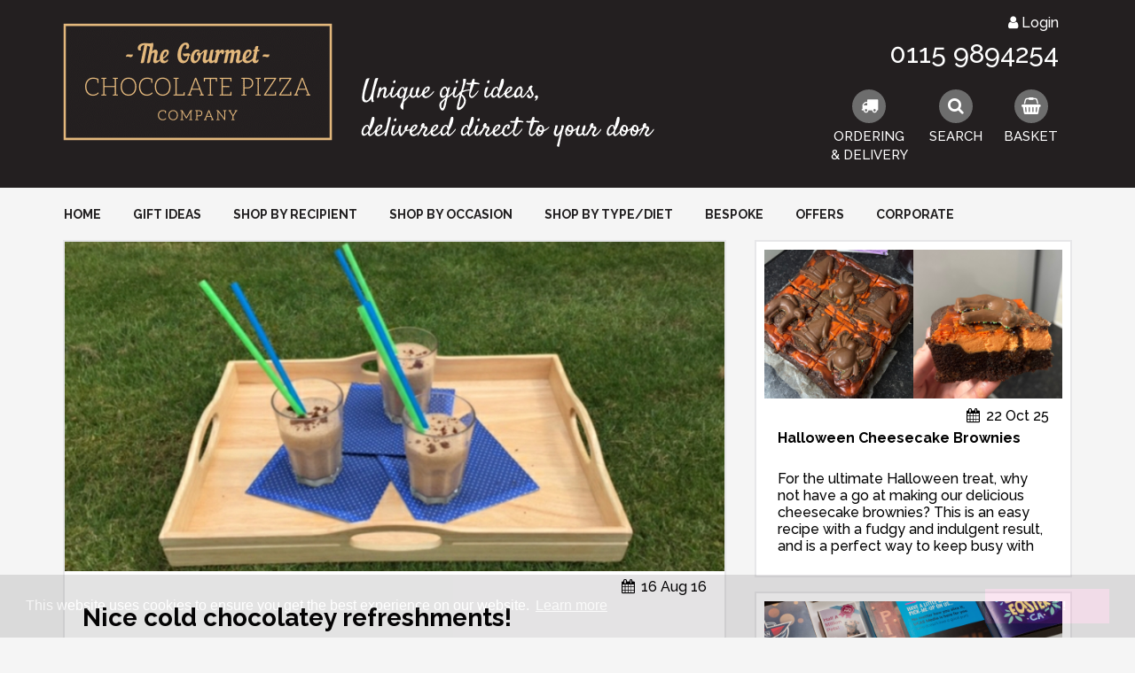

--- FILE ---
content_type: text/html
request_url: https://www.gourmetchocolatepizza.co.uk/nice-cold-chocolatey-refreshments
body_size: 11402
content:
<!DOCTYPE html>
<html lang="en">
    <head>
        <title> Nice cold chocolatey refreshments, delicious!</title>

<link rel="preconnect" href="https://fonts.googleapis.com">
<link rel="preconnect" href="https://fonts.gstatic.com" crossorigin>
<link href='https://fonts.googleapis.com/css?family=Raleway:500,700' rel='stylesheet' rel='preload' type='text/css'>

<link rel="canonical" href="https://www.gourmetchocolatepizza.co.uk/nice-cold-chocolatey-refreshments" />

<meta charset="UTF-8">
<meta http-equiv="Content-Type" content="text/html; charset=utf-8">
<meta name="viewport" content="width=device-width, initial-scale=1.0, user-scalable=no"/>
<meta name="description" content="Oh wow this is so delicious!  Ice cold chocolate drinks with little chocolate treats to enjoy!  Treat your self today!" />

<style type="text/css">
.wx-blocks a { position: relative; display: block; margin-bottom: 32px; background-size: cover; background-position: 50% 50%; transition: box-shadow 0.25s ease; }
.wx-blocks a:hover { box-shadow: 0 0 16px #888888; }

.wx-block-a { height: 0; padding-bottom: 75%; }

.wx-block-b { height: 0; padding-bottom: 74%; }
.wx-block-c { height: 0; padding-bottom: 74%; }

.wx-block-d,
.wx-block-e,
.wx-block-f,
.wx-block-g { height: 0; padding-bottom: 90%; }
</style>

<link rel='stylesheet' type='text/css' href='//cdnjs.cloudflare.com/ajax/libs/font-awesome/4.7.0/css/font-awesome.min.css' /><link rel='stylesheet' type='text/css' href='https://cdnjs.cloudflare.com/ajax/libs/slick-carousel/1.5.9/slick.min.css' /><link rel='stylesheet' type='text/css' href='https://cdnjs.cloudflare.com/ajax/libs/slick-carousel/1.5.9/slick-theme.min.css' /><link rel='stylesheet' type='text/css' href='//cdnjs.cloudflare.com/ajax/libs/magnific-popup.js/1.1.0/magnific-popup.min.css' /><link rel='stylesheet' type='text/css' href='/__bundle__/b3d5b517-965f-8bca-89a1-08d33c361c7d.css?n=&t=639041550145' />









<!--  Hotjar Tracking Code for https://www.gourmetchocolatepizza.co.uk/ -->
<script>
(function(h,o,t,j,a,r){
    h.hj=h.hj||function(){(h.hj.q=h.hj.q||[]).push(arguments)};
    h._hjSettings={hjid:6470229,hjsv:6};
    a=o.getElementsByTagName('head')[0];
    r=o.createElement('script');r.async=1;
    r.src=t+h._hjSettings.hjid+j+h._hjSettings.hjsv;
    a.appendChild(r);
})(window,document,'https://static.hotjar.com/c/hotjar-','.js?sv=');
</script>



<!-- Google Tag Manager -->
<script>(function(w,d,s,l,i){w[l]=w[l]||[];w[l].push({'gtm.start':
new Date().getTime(),event:'gtm.js'});var f=d.getElementsByTagName(s)[0],
j=d.createElement(s),dl=l!='dataLayer'?'&l='+l:'';j.async=true;j.src=
'https://www.googletagmanager.com/gtm.js?id='+i+dl;f.parentNode.insertBefore(j,f);
})(window,document,'script','dataLayer','GTM-5MNBRRNQ');</script>
<!-- End Google Tag Manager --> 
    </head>
    <body>
        <!-- Google Tag Manager (noscript) -->
<noscript><iframe src="https://www.googletagmanager.com/ns.html?id=GTM-5MNBRRNQ"
height="0" width="0" style="display:none;visibility:hidden"></iframe></noscript>
<!-- End Google Tag Manager (noscript) -->

<div class="wx-header">
    <div class="ez-container">
        <div class="ez-row ez-gutter-xs">
            <div class="ez-6-sm ez-7-md ez-center-xs ez-left-sm">
                <a href="/">
                    <img loading='lazy' class="wx-logo" src="https://webfuel.blob.core.windows.net/webfuel-filesystem/b3d5b517-965f-8bca-89a1-08d33c361c7d/design/header-logo.png" alt="The Gourmet Chocolate Pizza Company" width="304" height="133" />
                </a>
                <img loading='lazy' class="wx-unique ez-hide-xs ez-inline-lg" src="https://webfuel.blob.core.windows.net/webfuel-filesystem/b3d5b517-965f-8bca-89a1-08d33c361c7d/design/header-unique.png" width="336" height="84" alt="Unique gift ideas, delivered direct to your door" />
            </div>
            <div class="ez-6-sm ez-5-md ez-center-xs ez-right-sm">

                <div class="wx-memberstate" ng-controller="MemberStateController">
                    <div ng-if="model.member === null" ng-cloak>
                        <a href="" ng-click="model.login()"><i class="fa fa-user"></i> Login</a>
                    </div>
                    <div ng-if="model.member.id" ng-cloak>
                        <a href="/account"><i class="fa fa-user"></i> Your Account</a>
                        &nbsp;&nbsp;
                        <a href="" ng-click="model.logout()"><i class="fa fa-sign-out"></i> Logout</a>
                    </div>
                    <div ng-if="model.member === undefined">
                        &nbsp;
                    </div>
                </div>
                <div class="wx-telephone ez-hide-xs ez-block-sm">
                    <a href="tel:+441159894254">0115 9894254</a>
                </div>
                <div class="wx-actions">
                    <a href="/ordering-and-delivery">
                        <div class="wx-icon">
                            <i class="fa fa-fw fa-truck"></i>    
                        </div>
                        <br/>
                        <span>ORDERING<br/>&amp; DELIVERY</span>
                    </a>
                    <a id="SearchButton">
                        <div class="wx-icon">
                            <i class="fa fa-fw fa-search"></i>    
                        </div>
                        <br/>
                        <span>SEARCH</span>
                    </a>
                    <a id="BasketButton" href="/basket" style="min-width: 62px" ng-controller="BasketIconController">
                        <div class="wx-icon {{ model.quantity > 0 ? 'active' : '' }}">
                            <i class="fa fa-fw fa-shopping-basket"></i>    
                        </div>
                        <br/>
                        <span>
                            <span ng-bind="model.quantity ? (model.quantity + ' ITEM' + (model.quantity > 1 ? 'S' : '')) : 'BASKET'">BASKET</span>
                        </span>
                    </a>
                </div>
            </div>
        </div>
    </div>
</div> 
        <div class="wx-main-menu-wrapper ez-hide-xs ez-block-sm">
    <div class="ez-container">
        <div class="ez-row">
            <div class="ez-12-sm">
                <div class="wx-main-menu">
                    <ul>
                        <li class="" ><a href="/">Home</a></li>
                        

                        
                        <li class="" data-mega-menu-trigger='ShopMegaMenu'><a>Gift Ideas</a></li>
                        <!--
                        <li class=" parent"><a href='/shop'>Gift Ideas</a>
                        <ul>
                            
                            <li><a href="/gourmet-chocolate-pizzas">Gourmet Chocolate Pizzas</a></li>
                            
                            <li><a href="/chocolate-meals">Chocolate Meals</a></li>
                            
                            <li><a href="/gifts-under-10">Gifts Under £10</a></li>
                            
                            <li><a href="/hot-chocolate-range">Hot Chocolate Gifts</a></li>
                            
                            <li><a href="/little-chocolate-treats">Little Chocolate Treats</a></li>
                            
                            <li><a href="/personalised-pizzas">Personalised Chocolate</a></li>
                            
                            <li><a href="/happy-birthday-pizzas">Happy Birthday Gifts</a></li>
                            
                            <li><a href="/sports-chocolate-gifts">Sports Chocolate Gifts</a></li>
                            
                            <li><a href="/gourmet-chocolate-hampers">Chocolate Hampers</a></li>
                            
                            <li><a href="/football-pizzas">Football Pizzas</a></li>
                            
                            <li><a href="/great-british-flavours-and-gifts">Great British Flavours and Gifts</a></li>
                            
                            <li><a href="/special-offers">Chocolate Special Offers</a></li>
                            
                            <li><a href="/thank-you-teacher-gifts">Thank You Teacher Gifts</a></li>
                            
                            <li><a href="/special-occasion-pizzas">Special Occasion Gifts</a></li>
                            
                            <li><a href="/chocolate-gifts-for-kids">Gifts for Kids</a></li>
                            
                            <li><a href="/chocolate-gifts-for-her">Gifts for Her</a></li>
                            
                            <li><a href="/chocolate-gifts-for-him">Gifts for Him</a></li>
                            
                            <li><a href="/the-gourmet-chocolate-cafe">The Gourmet Chocolate Café Range</a></li>
                            
                            <li><a href="/shop-by-recipient">Gifts for Family & Friends</a></li>
                            
                            <li><a href="/thank-you-gifts">Thank You Chocolates</a></li>
                            
                            <li><a href="/slices">Chocolate Pizza Slices</a></li>
                            
                            <li><a href="/milk-chocolate-gifts">Milk Chocolate Gifts</a></li>
                            
                            <li><a href="/white-chocolate-gifts">White Chocolate Gifts</a></li>
                            
                            <li><a href="/dark-chocolate-gifts">Dark Chocolate Gifts</a></li>
                            
                            <li><a href="/corporate-chocolate-gifts">Corporate Chocolate Gifts</a></li>
                            
                            <li><a href="/congratulations">Congratulations Pizzas & Gifts</a></li>
                            
                            <li><a href="/mini-chocolate-pizza-range">Mini Chocolate Pizza Range</a></li>
                            
                            <li><a href="/wedding-favour-and-gifts">Chocolate Wedding Favours</a></li>
                            
                            <li><a href="/bespoke-pizzas">Bespoke Pizzas</a></li>
                            
                            <li><a href="/vegetarian">Vegetarian Chocolates</a></li>
                            
                            <li><a href="/vegan">Vegan-Friendly Chocolates</a></li>
                            
                            <li><a href="/gluten-free">Almost Gluten Free Chocolates</a></li>
                            
                            <li><a href="/shop-by-type">Shop by Type / Dietary</a></li>
                            
                            <li><a href="/nutty-chocolates">Nutty Chocolates</a></li>
                            
                            <li><a href="/marshmallow-gifts">Marshmallow Gifts</a></li>
                            
                            <li><a href="/anniversary-gifts">Anniversary Chocolate Pizzas & Gifts</a></li>
                            
                            <li><a href="/the-gourmet-chocolate-kitchen">The Gourmet Chocolate Kitchen Recipes</a></li>
                            
                            <li><a href="/hire-me">Hire Me</a></li>
                            
                        </ul>
                        </li>
                        -->
						

                        

                        
                        <li class=" parent"><a href='/shop-by-recipient'>Shop by Recipient</a>
                            
                            <ul>
                                
                                <li><a href="/chocolate-gifts-for-her">Gifts for Her</a></li>
                                
                                <li><a href="/chocolate-gifts-for-him">Gifts for Him</a></li>
                                
                                <li><a href="/chocolate-gifts-for-kids">Gifts for Kids</a></li>
                                
                                <li><a href="/shop-by-recipient">Gifts for Friends & Family</a></li>
                                
                                <li><a href="/thank-you-teacher-gifts">Gifts For Teacher</a></li>
                                
                                <li><a href="/egift-vouchers">Gift Vouchers</a></li>
                                
                            </ul>
                                                   
                        </li>
                        

                        

                        
                        <li class=" parent"><a href='/special-occasion-pizzas'>Shop by Occasion</a>
                            
                            <ul>
                                
                                <li><a href="/christmas-chocolates">Christmas Chocolates</a></li>
                                
                                <li><a href="/happy-birthday-pizzas">Birthday Gifts</a></li>
                                
                                <li><a href="/wedding-favour-and-gifts">Wedding Favours & Gifts</a></li>
                                
                                <li><a href="/thank-you-gifts">Thank You Gifts</a></li>
                                
                                <li><a href="/congratulations">Congratulations Gifts</a></li>
                                
                                <li><a href="/anniversary-gifts">Anniversary Gifts</a></li>
                                
                                <li><a href="/egift-vouchers">Gift Vouchers</a></li>
                                
                            </ul>
                                                   
                        </li>
                        

                        

                        
                        <li class=" parent"><a href='/shop-by-type'>Shop by Type/Diet</a>
                            
                            <ul>
                                
                                <li><a href="/milk-chocolate-gifts">Milk Chocolate Gifts</a></li>
                                
                                <li><a href="/white-chocolate-gifts">White Chocolate Gifts</a></li>
                                
                                <li><a href="/dark-chocolate-gifts">Dark Chocolate Gifts</a></li>
                                
                                <li><a href="/nutty-chocolates">Nutty Chocolates</a></li>
                                
                                <li><a href="/marshmallow-gifts">Marshmallow Chocolate Gifts</a></li>
                                
                                <li><a href="/vegetarian">Vegetarian Chocolates</a></li>
                                
                                <li><a href="/vegan">Vegan-friendly Chocolates</a></li>
                                
                                <li><a href="/gluten-free">(Almost) Gluten Free Chocolates</a></li>
                                
                            </ul>
                                                   
                        </li>
                        

                        

                        
                        <li class=" parent"><a href='/bespoke-pizzas'>Bespoke</a>
                            
                            <ul>
                                
                                <li><a href="/happy-birthday-pizzas/personalised-birthday-pizzas">Personalised Pizzas</a></li>
                                
                                <li><a href="/personalised-pizzas/personalised-delicious-dilemma">Personalised Delicious Dilemma</a></li>
                                
                                <li><a href="/bespoke-pizzas/personalised-design-your-own-pizza">Personalised Design Your Own Pizza (with plaque)</a></li>
                                
                                <li><a href="/bespoke-pizzas/design-your-own-pizza">Design Your Own Pizza</a></li>
                                
                                <li><a href="/bespoke-pizzas/personalised-star-chocolate-lollipops">Personalised Star Chocolate Lollies</a></li>
                                
                                <li><a href="/bespoke-pizzas/personalised-heart-chocolate-lollipops">Personalised Heart Chocolate Lollies</a></li>
                                
                                <li><a href="/bespoke-pizzas/personalised-milk-and-white-chocolate-discs">Personalised Milk and White Chocolate Discs</a></li>
                                
                            </ul>
                                                   
                        </li>
                        

                        

                        
                        <li class=" "><a href='/special-offers'>Offers</a>
                                                   
                        </li>
                        

                        

                        
                        <li class=" "><a href='/corporate-chocolate-gifts'>Corporate</a>
                                                   
                        </li>
                        

                        
                    </ul>
                    
<div id='ShopMegaMenu' class="wx-mega-menu">
    <div class="ez-row ez-gutter-sm">
        <div class="ez-12-sm">
            <div class="ez-row">
                
                <div class="ez-3-sm">
                    
                    <h6><a href="/gourmet-chocolate-pizzas">Gourmet Chocolate Pizzas</a></h6>
                    
                    <h6><a href="/chocolate-meals">Chocolate Meals</a></h6>
                    
                    <h6><a href="/gourmet-chocolate-hampers">Chocolate Hampers</a></h6>
                    
                    <h6><a href="/mini-chocolate-pizza-range">Mini Chocolate Pizza Range</a></h6>
                        
                </div>
                
                <div class="ez-3-sm">
                    
                    <h6><a href="/little-chocolate-treats">Little Chocolate Treats</a></h6>
                    
                    <h6><a href="/personalised-pizzas">Personalised Chocolate</a></h6>
                    
                    <h6><a href="/happy-birthday-pizzas">Happy Birthday Gifts</a></h6>
                    
                    <h6><a href="/thank-you-gifts">Thank You Chocolates</a></h6>
                        
                </div>
                
                <div class="ez-3-sm">
                    
                    <h6><a href="/gifts-under-10">Gifts Under £10</a></h6>
                    
                    <h6><a href="/football-pizzas">Football Pizzas</a></h6>
                    
                    <h6><a href="/the-gourmet-chocolate-cafe">The Gourmet Chocolate Café Range</a></h6>
                    
                    <h6><a href="/slices">Chocolate Pizza Slices</a></h6>
                        
                </div>
                
                <div class="ez-3-sm">
                    
                    <h6><a href="/hot-chocolate-range">Hot Chocolate Gifts</a></h6>
                    
                    <h6><a href="/sports-chocolate-gifts">Sports Chocolate Gifts</a></h6>
                    
                    <h6><a href="/great-british-flavours-and-gifts">Great British Flavours and Gifts</a></h6>
                    
                    <h6><a href="/the-gourmet-chocolate-kitchen">The Gourmet Chocolate Kitchen Recipes</a></h6>
                        
                </div>
                
            </div>                 
        </div>
    </div> 
</div>   
                </div>
                <div class="wx-mega-menu-modal"></div>
            </div>
        </div>
    </div>
</div>
<div class="wx-mobile-menu">
    <div class="ez-menu">
        <button><i class="fa fa-bars"></i> Menu</button>
        <ul>
            <li class="" ><a href="/">Home</a></li>
            
            <li class=""><a >Gift Ideas</a>
                
                <ul>
                    
                    <li><a href="/gourmet-chocolate-pizzas">Gourmet Chocolate Pizzas</a></li>
                    
                    <li><a href="/chocolate-meals">Chocolate Meals</a></li>
                    
                    <li><a href="/gifts-under-10">Gifts Under £10</a></li>
                    
                    <li><a href="/hot-chocolate-range">Hot Chocolate Gifts</a></li>
                    
                    <li><a href="/little-chocolate-treats">Little Chocolate Treats</a></li>
                    
                    <li><a href="/personalised-pizzas">Personalised Chocolate</a></li>
                    
                    <li><a href="/happy-birthday-pizzas">Happy Birthday Gifts</a></li>
                    
                    <li><a href="/sports-chocolate-gifts">Sports Chocolate Gifts</a></li>
                    
                    <li><a href="/gourmet-chocolate-hampers">Chocolate Hampers</a></li>
                    
                    <li><a href="/football-pizzas">Football Pizzas</a></li>
                    
                    <li><a href="/great-british-flavours-and-gifts">Great British Flavours and Gifts</a></li>
                    
                    <li><a href="/the-gourmet-chocolate-cafe">The Gourmet Chocolate Café Range</a></li>
                    
                    <li><a href="/thank-you-gifts">Thank You Chocolates</a></li>
                    
                    <li><a href="/slices">Chocolate Pizza Slices</a></li>
                    
                    <li><a href="/mini-chocolate-pizza-range">Mini Chocolate Pizza Range</a></li>
                    
                    <li><a href="/the-gourmet-chocolate-kitchen">The Gourmet Chocolate Kitchen Recipes</a></li>
                    
                </ul>
                
            </li>
            
            <li class=""><a >Shop by Recipient</a>
                
                <ul>
                    
                    <li><a href="/chocolate-gifts-for-her">Gifts for Her</a></li>
                    
                    <li><a href="/chocolate-gifts-for-him">Gifts for Him</a></li>
                    
                    <li><a href="/chocolate-gifts-for-kids">Gifts for Kids</a></li>
                    
                    <li><a href="/shop-by-recipient">Gifts for Friends & Family</a></li>
                    
                    <li><a href="/thank-you-teacher-gifts">Gifts For Teacher</a></li>
                    
                    <li><a href="/egift-vouchers">Gift Vouchers</a></li>
                    
                </ul>
                
            </li>
            
            <li class=""><a >Shop by Occasion</a>
                
                <ul>
                    
                    <li><a href="/christmas-chocolates">Christmas Chocolates</a></li>
                    
                    <li><a href="/happy-birthday-pizzas">Birthday Gifts</a></li>
                    
                    <li><a href="/wedding-favour-and-gifts">Wedding Favours & Gifts</a></li>
                    
                    <li><a href="/thank-you-gifts">Thank You Gifts</a></li>
                    
                    <li><a href="/congratulations">Congratulations Gifts</a></li>
                    
                    <li><a href="/anniversary-gifts">Anniversary Gifts</a></li>
                    
                    <li><a href="/egift-vouchers">Gift Vouchers</a></li>
                    
                </ul>
                
            </li>
            
            <li class=""><a >Shop by Type/Diet</a>
                
                <ul>
                    
                    <li><a href="/milk-chocolate-gifts">Milk Chocolate Gifts</a></li>
                    
                    <li><a href="/white-chocolate-gifts">White Chocolate Gifts</a></li>
                    
                    <li><a href="/dark-chocolate-gifts">Dark Chocolate Gifts</a></li>
                    
                    <li><a href="/nutty-chocolates">Nutty Chocolates</a></li>
                    
                    <li><a href="/marshmallow-gifts">Marshmallow Chocolate Gifts</a></li>
                    
                    <li><a href="/vegetarian">Vegetarian Chocolates</a></li>
                    
                    <li><a href="/vegan">Vegan-friendly Chocolates</a></li>
                    
                    <li><a href="/gluten-free">(Almost) Gluten Free Chocolates</a></li>
                    
                </ul>
                
            </li>
            
            <li class=""><a >Bespoke</a>
                
                <ul>
                    
                    <li><a href="/happy-birthday-pizzas/personalised-birthday-pizzas">Personalised Pizzas</a></li>
                    
                    <li><a href="/personalised-pizzas/personalised-delicious-dilemma">Personalised Delicious Dilemma</a></li>
                    
                    <li><a href="/bespoke-pizzas/personalised-design-your-own-pizza">Personalised Design Your Own Pizza (with plaque)</a></li>
                    
                    <li><a href="/bespoke-pizzas/design-your-own-pizza">Design Your Own Pizza</a></li>
                    
                    <li><a href="/bespoke-pizzas/personalised-star-chocolate-lollipops">Personalised Star Chocolate Lollies</a></li>
                    
                    <li><a href="/bespoke-pizzas/personalised-heart-chocolate-lollipops">Personalised Heart Chocolate Lollies</a></li>
                    
                    <li><a href="/bespoke-pizzas/personalised-milk-and-white-chocolate-discs">Personalised Milk and White Chocolate Discs</a></li>
                    
                </ul>
                
            </li>
            
            <li class=""><a href='/special-offers'>Offers</a>
                
            </li>
            
            <li class=""><a href='/corporate-chocolate-gifts'>Corporate</a>
                
            </li>
            
        </ul>
    </div>
</div> 
        <div class="ez-container">
            <div class="ez-row">
                <div class="ez-12-xs ez-8-md">
                    <div class="wx-news-story">
                        <img loading='lazy' style="width: 100%; display: block;" src="https://webfuel.blob.core.windows.net/webfuel-filesystem/b3d5b517-965f-8bca-89a1-08d33c361c7d/images/products/Blog images/chocolate milk shake.blog-1.jpg" alt="Nice cold chocolatey refreshments!" />
                        <div class="wx-content-wrapper">
                            <div class="date" style="margin-top: 8px; text-align: right;">
                                <i class="fa fa-fw fa-calendar"></i> 16 Aug 16
                            </div> 
                            <h1 style="margin-top: 8px">Nice cold chocolatey refreshments!</h1>
                            
                            <p>In this warm weather you really need a nice cold chocolatey drink to quench your thirst&nbsp;and tastes delicious. &nbsp;I have a non alcoholic recipe and an alcoholic one to try&nbsp;further down the page. &nbsp;</p>
<p>These drinks are really nice offered with little chocolate treats to go with them, and that's where our Palet Gourmand, fruit and nut buttons come from. &nbsp;It stems from an idea our French office suggested and is really popular over there. &nbsp;A really nice balance of the sweet and and a little savoury from the nuts. &nbsp;They are not too big, just right to pop in your mouth and enjoy. &nbsp;Dark chocolate coated coffee beans are another nibble that are quite irresistable, once you've had one you want another.</p>
<p>So picture this, sitting on the patio in comfortable chairs,&nbsp;a glass in one hand and a bowl of little chocolate treats on the coffee table, good company or a good book..sounds like a great way to relax.</p>
<p>&nbsp;</p>
<p><strong>Biscoff Brownie Milkshake&nbsp;</strong></p>
<p>This is a really quick and easy recipe, borrowed from the lovely Emma at Kitchen Mason blog.</p>
<p>Here is what you will need to serve 4. (makes approx 800ml)</p>
<ul>
<li>360ml Semi Skimmed Milk</li>
<li>160g Soft Scoop Vanilla Ice Cream</li>
<li>100g Smooth Biscoff Spread</li>
<li>120g Mini Brownies</li>
<li>1/4 tsp Vanilla Extract</li>
<li>Pinch of Salt</li>
<li>2 x Biscoff Biscuits, <strong>crumbled (Optional)</strong></li>
<li>1 x Extra piece of Brownie, <strong>crumbled (Optional)</strong></li>
</ul>
<p><strong>Method &nbsp; &nbsp;</strong></p>
<p>In a food processor or a blender, whizz up together the milk, ice cream &amp; biscoff spread until smooth, &nbsp;Add the brownies and vanilla extract and salt and then whizz again until very smooth. &nbsp;Pour into glasses, sprinkle the crumbled biscoff biscuit and brownie and enjoy immediately whilst nice and cold.</p>
<p>&nbsp;</p>
<p><strong>Now for an adult chocolatey drink - this is amazing!</strong></p>
<p>150g milk chocolate</p>
<p>Baileys Irish liqueur</p>
<p><strong>Method</strong></p>
<p>You are going to need some little truffle paper cases for this and a baking tray that will fit in the fridge. &nbsp;Melt the chocolate very slowly in a microwave suitable bowl. &nbsp;Make sure you do it until there are just a few lumps left and then just stir and let them melt out, don't be tempted to heat it a bit more.</p>
<p>Pour into the little cases, and then turn the cases upside down over the bowl to let the chocolate drip away. &nbsp;This is a bit fiddly but place upside down on the baking tray and just nudge them back into shape. Pop in the fridge to set.</p>
<p>Take them out after aproximately 10 minutes and peel off the paper cases. &nbsp;Turn the right way up and fill with Baileys or another liqueur, pop in your mouth and enjoy.</p>
<p>&nbsp;</p>
<p>&nbsp;</p>
                            <div class="add-this">
                                <div class="addthis_inline_share_toolbox"></div>
                            </div>                            
                        </div>
                    </div>
                </div>
                <div class="ez-12-xs ez-4-md">
                    <div class="ez-row">
                        
                        
                        <div class="ez-12-xs ez-6-sm ez-12-md">
                            <a href="/halloween-cheesecake-brownies" class="wx-news-thumbnail">
    <div class="wx-image-wrapper">
        <img loading='lazy' src="https://webfuel.blob.core.windows.net/webfuel-filesystem/b3d5b517-965f-8bca-89a1-08d33c361c7d/Resized Blog Images/Untitled design - 2025-10-22T111833.973.png" alt="Halloween Cheesecake Brownies" />
    </div>
    <div class="wx-content-wrapper">
       	<div class="date" style="text-align: right; margin-bottom: 4px;">
            <i class="fa fa-fw fa-calendar"></i> 22 Oct 25
        </div>        
        <h4>Halloween Cheesecake Brownies</h4>
        <p>
            For the ultimate Halloween treat, why not have a go at making our delicious cheesecake brownies? This is an easy recipe with a fudgy and indulgent result, and is a perfect way to keep busy with the kids over the
        </p>
 
    </div>
</a>
                        </div>
                        
                        <div class="ez-12-xs ez-6-sm ez-12-md">
                            <a href="/customer-and-staff-gifting" class="wx-news-thumbnail">
    <div class="wx-image-wrapper">
        <img loading='lazy' src="https://webfuel.blob.core.windows.net/webfuel-filesystem/b3d5b517-965f-8bca-89a1-08d33c361c7d/Resized Blog Images/Untitled design (5).png" alt="Customer and Staff Gifting in the Corporate World: What, How, and Why?" />
    </div>
    <div class="wx-content-wrapper">
       	<div class="date" style="text-align: right; margin-bottom: 4px;">
            <i class="fa fa-fw fa-calendar"></i> 09 Sep 25
        </div>        
        <h4>Customer and Staff Gifting in the Corporate World: What, How, and Why?</h4>
        <p>
            It&rsquo;s so important to send &lsquo;thank you&rsquo;, &lsquo;well done&rsquo;, &lsquo;congratulations&rsquo;, and many other messages to your staff, suppliers, or key customers at certain times of year, or even just an unexpected gift to show appreciation. Our team here at The
        </p>
 
    </div>
</a>
                        </div>
                        
                        <div class="ez-12-xs ez-6-sm ez-12-md">
                            <a href="/summer-chocolate-fun" class="wx-news-thumbnail">
    <div class="wx-image-wrapper">
        <img loading='lazy' src="https://webfuel.blob.core.windows.net/webfuel-filesystem/b3d5b517-965f-8bca-89a1-08d33c361c7d/images/products/Blog images/summer-chocolate-blog.png" alt="Chocolate in the Sun: Debunking the Winter-Only Myth" />
    </div>
    <div class="wx-content-wrapper">
       	<div class="date" style="text-align: right; margin-bottom: 4px;">
            <i class="fa fa-fw fa-calendar"></i> 01 Jul 25
        </div>        
        <h4>Chocolate in the Sun: Debunking the Winter-Only Myth</h4>
        <p>
            Chocolate Isn't Just for Cold Weather While hot cocoa and rich desserts are often associated with winter, chocolate is a versatile treat that can be enjoyed all year-round. Summer offers a plethora of opportunities to indulge in chocolate in refreshing
        </p>
 
    </div>
</a>
                        </div>
                         
                        <div class="ez-12-xs ez-right-xs">
                            <p style="margin: 0">
                                <a href="/gourmet-chocolate-kitchen-blog">... see older posts</a>
                            </p>
                        </div>
                    </div>
                </div>                
            </div>
        </div>
        <div class="ez-container">
    <div class="ez-row">
        <div class="ez-12-sm">
            <div class="wx-newslettersignup">
                <form action="/newsletter-signup" method="POST">
                    <span>Sign up for our latest news</span>
                    <input type="email" name="email" placeholder="Your email address" required />
                    <button type="submit">Sign up</button>
                </form>
            </div>
        </div>
    </div>
    <div class="ez-row">
        <div class="ez-12-sm ez-center-xs">
            <div class="wx-social-strapline">
                <span>Follow us:</span>
                <ul class="wx-social">
                    <li><a target="_blank" href="https://www.facebook.com/gourmetchocolatepizzaco"><img loading='lazy' src="https://webfuel.blob.core.windows.net/webfuel-filesystem/b3d5b517-965f-8bca-89a1-08d33c361c7d/design/icon-facebook.png" alt="Facebook" /></a></li>
                    <li><a target="_blank" href="https://twitter.com/ChocPizzaCo"><img loading='lazy' src="https://webfuel.blob.core.windows.net/webfuel-filesystem/b3d5b517-965f-8bca-89a1-08d33c361c7d/design/icon-twitter.png" alt="Twitter" /></a></li>
                    <li><a target="_blank" href="https://uk.pinterest.com/thegourmetchoco/"><img loading='lazy' src="https://webfuel.blob.core.windows.net/webfuel-filesystem/b3d5b517-965f-8bca-89a1-08d33c361c7d/design/icon-pinterest.png" alt="Pinterest" /></a></li>
                    <li><a target="_blank" href="https://www.instagram.com/thegourmetchocolatepizzaco/"><img loading='lazy' src="https://webfuel.blob.core.windows.net/webfuel-filesystem/b3d5b517-965f-8bca-89a1-08d33c361c7d/design/icon-instagram.png" alt="Instagram" /></a></li>
                </ul>
            </div>
        </div>
    </div>
</div>
        <div class="wx-footer">
    <div class="ez-container">
        <div class="ez-row ez-gutter-sm">
            <div class="ez-12-sm ez-035-md ez-center-xs ez-left-sm">
                <a href="/gourmet-chocolate-kitchen-blog" style='display: inline-block; margin-bottom: 15px;'>
                    <img loading='lazy' src="https://webfuel.blob.core.windows.net/webfuel-filesystem/b3d5b517-965f-8bca-89a1-08d33c361c7d/design/kitchen-blog.png" alt="Kitchen Blog" width="273" height="143" loading="lazy" />
                </a>
                <p style="font-size: 1.3em; margin-bottom: 8px;">
                    Telephone - <a href="tel:+441159894254">0115 9894254</a>
                </p>
                <p>
                    Email - <a href="mailto:customerservice@gourmetchocolatepizza.co.uk">customerservice@gourmetchocolatepizza.co.uk</a>
                </p>
                <p>
                    <img loading='lazy' src="https://webfuel.blob.core.windows.net/webfuel-filesystem/b3d5b517-965f-8bca-89a1-08d33c361c7d/design/footer-handmade.png" alt="Handmade in Great Britain" width="282" height="31" loading="lazy" />
                </p>                
            </div>            
            <div class="ez-12-sm ez-035-md">
                <h6>SITE MAP</h6>
                
                <table>
                    <tr>
                        <td>
                            
                            <a href="/gourmet-chocolate-kitchen-blog">Blog</a><br/>
                            
                            <a href="/about-us">About us</a><br/>
                            
                            <a href="/contact-us">Contact Us</a><br/>
                            
                            <a href="/company-ethos">Company Ethos</a><br/>
                            
                            <a href="/ordering-and-delivery">Ordering & Delivery</a><br/>
                            
                            <a href="/faq">FAQ</a><br/>
                            
                            <a href="/all-about-chocolate">All about chocolate</a><br/>
                            
                            <a href="/hire-me">Hire Me</a><br/>
                            
                        </td>
                        <td>
                            
                            <a href="https://www.gourmetchocolatepizza.co.uk">Home</a><br/>
                            
                            <a href="/gourmet-chocolate-pizzas">Gourmet Chocolate Pizzas</a><br/>
                            
                            <a href="/wedding-favour-and-gifts">Wedding Favours</a><br/>
                            
                            <a href="/gift-vouchers">Gift Vouchers</a><br/>
                            
                            <a href="/review-centre">Customer Reviews</a><br/>
                            
                            <a href="/trade-enquiries">Trade Enquiries</a><br/>
                            
                            <a href="/tempering-chocolate">Tempering chocolate</a><br/>
                            
                        </td>
                    </tr>
                </table>
                <br/>
            </div>
            <div class="ez-12-sm ez-030-md ez-center-xs ez-left-sm">
                     
                <div style="text-align: center;">
					<!-- Reviewist Widget -->
                    <a class="reviewist-widget reviewist-widget-simple" href="https://www.reviewist.co.uk/reviews/GCP" target="_blank">
                        <div class="reviewist-logo">
                            <img loading='lazy' width="186" height="35" src="https://webfuel.blob.core.windows.net/webfuel-filesystem/8ef13e04-8a2d-95c0-b2fe-08d40ecf7095/widgets/summary-logo.png" alt="Powered by Reviewist" loading="lazy" />
                        </div>
                        <div class="reviewist-stars">
                            <img loading='lazy' width="186" height="35" src="https://webfuel.blob.core.windows.net/webfuel-filesystem/8ef13e04-8a2d-95c0-b2fe-08d40ecf7095/widgets/summary-stars-5.png" alt="Reviewist Review Stars" loading="lazy" />
                        </div>
                        <div class="reviewist-score">
                            AVERAGE REVIEW <span>4.8 / 5.0 </span>
                        </div>
                        <div class="reviewist-count">
                            <span>2564</span> REVIEWS
                        </div> 
                    </a>
					<!-- /Reviewist Widget -->                    
                    <div itemscope itemtype="http://schema.org/LocalBusiness">
                        <meta itemprop="image" content="https://www.gourmetchocolatepizza.co.uk/design/header-logo.png" />
                        <p>
                            <span itemprop="name">Gourmet Chocolate Pizza Company</span>
                            <span itemprop="aggregateRating" itemscope itemtype="http://schema.org/AggregateRating">
                                is rated <span itemprop="ratingValue">4.75</span> stars by <a href="https://www.reviewist.co.uk" target="_blank">www.reviewist.co.uk</a> based on <span itemprop="ratingCount">2564</span> reviews.
                            </span>
                        </p>
                        <span style="display: none">
                            <link itemprop="url" href="https://www.gourmetchocolatepizza.co.uk/">
                            <a itemprop="sameAs" href="https://www.facebook.com/gourmetchocolatepizzaco">FB</a>
                            <a itemprop="sameAs" href="https://www.instagram.com/thegourmetchocolatepizzaco/">Instagram</a>
                            <a itemprop="sameAs" href="https://twitter.com/@chocpizzaco">Twitter</a>
                            <a itemprop="sameAs" href="https://www.pinterest.co.uk/thegourmetchoco/">Pinterest</a>
                            <span itemprop="telephone">0115 989 4254</span>
                            <div itemprop="address" itemscope itemtype="http://schema.org/PostalAddress">
                                <span itemprop="streetAddress">
                                    Unit 8 Manvers Business Park, High Hazels Road
                                </span>
                                <span itemprop="addressLocality">Cotgrave</span>,
                                <span itemprop="addressRegion">Nottingham</span>
                                <span itemprop="postalCode">NG12 3GZ</span>
                            </div>                        
                        </span>
                    </div>
                </div>
                

                <div style="text-align: center">
                    <a  href="https://www.scoresonthedoors.org.uk/business/the-gourmet-chocolate-pizza-co-colliers-way-cotgrave-1561158.html" target="_blank">
                        <img loading='lazy' style="max-width: 170px; vertical-align: middle" src="https://webfuel.blob.core.windows.net/webfuel-filesystem/b3d5b517-965f-8bca-89a1-08d33c361c7d/design/restaurant_england_mpu.png" alt="FSA Food Hygiene Rating 5" width="300" height="250" loading="lazy" />
                    </a>
                    <a href="https://www.salsafood.co.uk/" target="_blank">
                        <img loading='lazy' style="max-width: 110px; vertical-align: middle" src="https://webfuel.blob.core.windows.net/webfuel-filesystem/b3d5b517-965f-8bca-89a1-08d33c361c7d/design/SalsaApprovedPurple.png" alt="SALSA APPROVED" width="210" height="210" loading="lazy" />
                    </a>
                </div>
            </div>
        </div>
    </div>
</div>
<div class="wx-bottom">
    <div class="ez-container">
        <div class="ez-row ez-gutter-sm"> 
            <div class="ez-3-sm ez-center-xs ez-left-sm">
                <img loading='lazy' style="vertical-align: middle" src="https://webfuel.blob.core.windows.net/webfuel-filesystem/b3d5b517-965f-8bca-89a1-08d33c361c7d/design/tyl-by-natwest-logo.png" alt="TYL" width="100" loading="lazy" />
                <img loading='lazy' style="vertical-align: middle" src="https://webfuel.blob.core.windows.net/webfuel-filesystem/b3d5b517-965f-8bca-89a1-08d33c361c7d/design/paypal-button.png" alt="PayPal"  width="100"  loading="lazy" />
            </div> 
            <div class="ez-9-sm ez-center-xs ez-right-sm">
                <ul>
                    
                    <li><a href="/privacy-policy">Privacy Policy</a><span>|</span></li>
                    
                    <li><a href="/terms-and-conditions">T&C</a><span>|</span></li>
                    
                    <li><a href="/cookie-policy">Cookie Policy</a><span>|</span></li>
                    
                    <li><a href="/faq">FAQ</a><span>|</span></li>
                    
                </ul>
                <div class="wx-webdesigner">
                    <a href="https://www.webfuel.com" target="_blank">web design nottingham | webfuel</a>
                </div>
            </div>
        </div>
    </div>
</div>
<div class="wx-search-overlay" style="display: none">
    <form id="SearchForm" action="/search" method="GET">
        <input name="q" type="text" placeholder="What are you searching for..." />
        <button type="submit">SEARCH</button>
    </form>
</div>
<script src='//code.jquery.com/jquery-2.1.4.min.js'></script><script src='//cdnjs.cloudflare.com/ajax/libs/lodash.js/3.9.0/lodash.min.js'></script><script src='https://cdnjs.cloudflare.com/ajax/libs/slick-carousel/1.5.9/slick.min.js'></script><script src='//cdnjs.cloudflare.com/ajax/libs/magnific-popup.js/1.1.0/jquery.magnific-popup.min.js'></script><script src='//ajax.googleapis.com/ajax/libs/angularjs/1.3.15/angular.min.js'></script><script src='//ajax.googleapis.com/ajax/libs/angularjs/1.3.15/angular-animate.min.js'></script><script src='//ajax.googleapis.com/ajax/libs/angularjs/1.3.15/angular-sanitize.min.js'></script><script src='//cdnjs.cloudflare.com/ajax/libs/jStorage/0.4.12/jstorage.min.js'></script><script src='/__bundle__/b3d5b517-965f-8bca-89a1-08d33c361c7d.js?n=&t=639041550145'></script>

<!--
<script type="text/javascript" src="//s7.addthis.com/js/300/addthis_widget.js#pubid=ra-5af5bc92cfb09f79"></script>   
-->

<link rel="stylesheet" type="text/css" href="//cdnjs.cloudflare.com/ajax/libs/cookieconsent2/3.0.3/cookieconsent.min.css" />
<script src="//cdnjs.cloudflare.com/ajax/libs/cookieconsent2/3.0.3/cookieconsent.min.js"></script>

<script>
    window.addEventListener("load", function(){
        setTimeout(function() {
            window.cookieconsent.initialise({
                "palette": {
                    "popup": {
                        "background": "#231F20"
                    },
                    "button": {
                        "background": "#D7298C"
                    }
                },
                "content": {
                    "href": "/cookie-policy"
                }
            });
        }, 2000);
    });
</script>
    </body>
</html>

--- FILE ---
content_type: text/css
request_url: https://www.gourmetchocolatepizza.co.uk/__bundle__/b3d5b517-965f-8bca-89a1-08d33c361c7d.css?n=&t=639041550145
body_size: 13153
content:
.ez-form-group{margin-top:10px;margin-bottom:10px;position:relative}.ez-form-group>label{font-weight:bold;display:block;margin-bottom:6px}.ez-form-group>label>.ez-required{color:#932E23;vertical-align:super;font-size:.6em}.ez-form-control{display:block;width:100%;border:2px solid #DCE4EC;padding:8px 13px 8px 13px;border-radius:4px;background-color:#FFF;outline:0;transition:border .25s}.ez-form-checkboxes label,.ez-form-radiobuttons label{display:block;width:100%;border:2px solid #DCE4EC;padding:6px 13px 6px 33px;border-radius:4px;background-color:#FFF;outline:0;transition:border .25s;position:relative;margin-bottom:3px}.ez-form-error .ez-form-checkboxes label,.ez-form-error .ez-form-radiobuttons label{border:2px solid #932E23!important}.ez-form-checkboxes input[type=checkbox],.ez-form-radiobuttons input[type=radio]{width:16px;height:16px;position:absolute;top:9px;left:8px}.ez-form button{border:0;display:inline-block;cursor:pointer}textarea.ez-form-control{height:120px}.ez-form-control:focus{border:2px solid #004697}.ez-form-error .ez-form-control{border:2px solid #932E23!important}.ez-form-message{color:#932E23;line-height:26px}.ez-form-header{font-size:18px;border-top:1px solid #ddd;padding:15px 0 15px 0}.ez-form-submit{margin:15px 0 15px 0}.ez-form-captcha input[name=__EzCaptchaResponse]{display:inline-block;vertical-align:middle;width:50%}.ez-form-captcha-text{display:inline-block;font-family:"Courier New",monospace!important;font-size:7px;font-weight:bold;letter-spacing:-1px;line-height:3px;vertical-align:middle;margin:5px}.ez-form-captcha-regen{display:inline-block;font-size:20px;text-align:center;cursor:pointer;vertical-align:middle}
/*! normalize.css v3.0.2 | MIT License | git.io/normalize */html{font-family:sans-serif;-ms-text-size-adjust:100%;-webkit-text-size-adjust:100%}body{margin:0}article,aside,details,figcaption,figure,footer,header,hgroup,main,menu,nav,section,summary{display:block}audio,canvas,progress,video{display:inline-block;vertical-align:baseline}audio:not([controls]){display:none;height:0}[hidden],template{display:none}a{background-color:transparent}a:active,a:hover{outline:0}abbr[title]{border-bottom:1px dotted}b,strong{font-weight:bold}dfn{font-style:italic}h1{font-size:2em;margin:.67em 0}mark{background:#ff0;color:#000}small{font-size:80%}sub,sup{font-size:75%;line-height:0;position:relative;vertical-align:baseline}sup{top:-0.5em}sub{bottom:-0.25em}img{border:0}svg:not(:root){overflow:hidden}figure{margin:1em 40px}hr{-moz-box-sizing:content-box;box-sizing:content-box;height:0}pre{overflow:auto}code,kbd,pre,samp{font-family:monospace,monospace;font-size:1em}button,input,optgroup,select,textarea{color:inherit;font:inherit;margin:0}button{overflow:visible}button,select{text-transform:none}button,html input[type="button"],input[type="reset"],input[type="submit"]{-webkit-appearance:button;cursor:pointer}button[disabled],html input[disabled]{cursor:default}button::-moz-focus-inner,input::-moz-focus-inner{border:0;padding:0}input{line-height:normal}input[type="checkbox"],input[type="radio"]{box-sizing:border-box;padding:0}input[type="number"]::-webkit-inner-spin-button,input[type="number"]::-webkit-outer-spin-button{height:auto}input[type="search"]{-webkit-appearance:textfield;-moz-box-sizing:content-box;-webkit-box-sizing:content-box;box-sizing:content-box}input[type="search"]::-webkit-search-cancel-button,input[type="search"]::-webkit-search-decoration{-webkit-appearance:none}fieldset{border:1px solid #c0c0c0;margin:0 2px;padding:.35em .625em .75em}legend{border:0;padding:0}textarea{overflow:auto}optgroup{font-weight:bold}table{border-collapse:collapse;border-spacing:0}td,th{padding:0}
*,*:before,*:after{-webkit-box-sizing:border-box;-moz-box-sizing:border-box;box-sizing:border-box;outline:0}button,a{outline:0;color:inherit;text-decoration:none}img{max-width:100%;height:auto}[ng\:cloak],[ng-cloak],[data-ng-cloak],[x-ng-cloak],.ng-cloak,.x-ng-cloak{display:none!important}.ez-container{padding-right:16px;padding-left:16px;position:relative;margin:auto}@media(min-width:768px){.ez-container{width:750px}}@media(min-width:992px){.ez-container{width:970px}}@media(min-width:1200px){.ez-container{width:1170px}}.ez-row{margin-right:-16px;margin-left:-16px}.ez-row>*{float:left;width:100%;min-height:1px;position:relative;padding-right:16px;padding-left:16px}.ez-row.ez-gutter-sm{margin-right:-8px;margin-left:-8px}.ez-row.ez-gutter-sm>*{padding-right:8px;padding-left:8px}.ez-row.ez-gutter-xs{margin-right:-2px;margin-left:-2px}.ez-row.ez-gutter-xs>*{padding-right:2px;padding-left:2px}.ez-row.ez-gutter-xl{margin-right:-40px;margin-left:-40px}.ez-row.ez-gutter-xl>*{padding-right:40px;padding-left:40px}.ez-row:after{clear:both}.ez-row:after,.ez-row:before{display:table;content:" "}.ez-1-xs{width:8.333333%}.ez-pull-1-xs{right:8.333333%}.ez-push-1-xs{left:8.333333%}.ez-2-xs{width:16.666666%}.ez-pull-2-xs{right:16.666666%}.ez-push-2-xs{left:16.666666%}.ez-3-xs{width:25%}.ez-pull-3-xs{right:25%}.ez-push-3-xs{left:25%}.ez-4-xs{width:33.333332%}.ez-pull-4-xs{right:33.333332%}.ez-push-4-xs{left:33.333332%}.ez-5-xs{width:41.666668%}.ez-pull-5-xs{right:41.666668%}.ez-push-5-xs{left:41.666668%}.ez-6-xs{width:50%}.ez-pull-6-xs{right:50%}.ez-push-6-xs{left:50%}.ez-7-xs{width:58.333332%}.ez-pull-7-xs{right:58.333332%}.ez-push-7-xs{left:58.333332%}.ez-8-xs{width:66.666664%}.ez-pull-8-xs{right:66.666664%}.ez-push-8-xs{left:66.666664%}.ez-9-xs{width:75%}.ez-pull-9-xs{right:75%}.ez-push-9-xs{left:75%}.ez-10-xs{width:83.333336%}.ez-pull-10-xs{right:83.333336%}.ez-push-10-xs{left:83.333336%}.ez-11-xs{width:91.666664%}.ez-pull-11-xs{right:91.666664%}.ez-push-11-xs{left:91.666664%}.ez-12-xs{width:100%}.ez-pull-12-xs{right:100%}.ez-push-12-xs{left:100%}.ez-005-xs{width:5%}.ez-pull-005-xs{right:5%}.ez-push-005-xs{left:5%}.ez-010-xs{width:10%}.ez-pull-010-xs{right:10%}.ez-push-010-xs{left:10%}.ez-015-xs{width:15%}.ez-pull-015-xs{right:15%}.ez-push-015-xs{left:15%}.ez-020-xs{width:20%}.ez-pull-020-xs{right:20%}.ez-push-020-xs{left:20%}.ez-025-xs{width:25%}.ez-pull-025-xs{right:25%}.ez-push-025-xs{left:25%}.ez-030-xs{width:30%}.ez-pull-030-xs{right:30%}.ez-push-030-xs{left:30%}.ez-035-xs{width:35%}.ez-pull-035-xs{right:35%}.ez-push-035-xs{left:35%}.ez-040-xs{width:40%}.ez-pull-040-xs{right:40%}.ez-push-040-xs{left:40%}.ez-045-xs{width:45%}.ez-pull-045-xs{right:45%}.ez-push-045-xs{left:45%}.ez-050-xs{width:50%}.ez-pull-050-xs{right:50%}.ez-push-050-xs{left:50%}.ez-055-xs{width:55%}.ez-pull-055-xs{right:55%}.ez-push-055-xs{left:55%}.ez-060-xs{width:60%}.ez-pull-060-xs{right:60%}.ez-push-060-xs{left:60%}.ez-065-xs{width:65%}.ez-pull-065-xs{right:65%}.ez-push-065-xs{left:65%}.ez-070-xs{width:70%}.ez-pull-070-xs{right:70%}.ez-push-070-xs{left:70%}.ez-075-xs{width:75%}.ez-pull-075-xs{right:75%}.ez-push-075-xs{left:75%}.ez-080-xs{width:80%}.ez-pull-080-xs{right:80%}.ez-push-080-xs{left:80%}.ez-085-xs{width:85%}.ez-pull-085-xs{right:85%}.ez-push-085-xs{left:85%}.ez-090-xs{width:90%}.ez-pull-090-xs{right:90%}.ez-push-090-xs{left:90%}.ez-095-xs{width:95%}.ez-pull-095-xs{right:95%}.ez-push-095-xs{left:95%}.ez-100-xs{width:100%}.ez-pull-100-xs{right:100%}.ez-push-100-xs{left:100%}@media(min-width:768px){.ez-1-sm{width:8.333333%}.ez-pull-1-sm{right:8.333333%}.ez-push-1-sm{left:8.333333%}.ez-2-sm{width:16.666666%}.ez-pull-2-sm{right:16.666666%}.ez-push-2-sm{left:16.666666%}.ez-3-sm{width:25%}.ez-pull-3-sm{right:25%}.ez-push-3-sm{left:25%}.ez-4-sm{width:33.333332%}.ez-pull-4-sm{right:33.333332%}.ez-push-4-sm{left:33.333332%}.ez-5-sm{width:41.666668%}.ez-pull-5-sm{right:41.666668%}.ez-push-5-sm{left:41.666668%}.ez-6-sm{width:50%}.ez-pull-6-sm{right:50%}.ez-push-6-sm{left:50%}.ez-7-sm{width:58.333332%}.ez-pull-7-sm{right:58.333332%}.ez-push-7-sm{left:58.333332%}.ez-8-sm{width:66.666664%}.ez-pull-8-sm{right:66.666664%}.ez-push-8-sm{left:66.666664%}.ez-9-sm{width:75%}.ez-pull-9-sm{right:75%}.ez-push-9-sm{left:75%}.ez-10-sm{width:83.333336%}.ez-pull-10-sm{right:83.333336%}.ez-push-10-sm{left:83.333336%}.ez-11-sm{width:91.666664%}.ez-pull-11-sm{right:91.666664%}.ez-push-11-sm{left:91.666664%}.ez-12-sm{width:100%}.ez-pull-12-sm{right:100%}.ez-push-12-sm{left:100%}.ez-005-sm{width:5%}.ez-pull-005-sm{right:5%}.ez-push-005-sm{left:5%}.ez-010-sm{width:10%}.ez-pull-010-sm{right:10%}.ez-push-010-sm{left:10%}.ez-015-sm{width:15%}.ez-pull-015-sm{right:15%}.ez-push-015-sm{left:15%}.ez-020-sm{width:20%}.ez-pull-020-sm{right:20%}.ez-push-020-sm{left:20%}.ez-025-sm{width:25%}.ez-pull-025-sm{right:25%}.ez-push-025-sm{left:25%}.ez-030-sm{width:30%}.ez-pull-030-sm{right:30%}.ez-push-030-sm{left:30%}.ez-035-sm{width:35%}.ez-pull-035-sm{right:35%}.ez-push-035-sm{left:35%}.ez-040-sm{width:40%}.ez-pull-040-sm{right:40%}.ez-push-040-sm{left:40%}.ez-045-sm{width:45%}.ez-pull-045-sm{right:45%}.ez-push-045-sm{left:45%}.ez-050-sm{width:50%}.ez-pull-050-sm{right:50%}.ez-push-050-sm{left:50%}.ez-055-sm{width:55%}.ez-pull-055-sm{right:55%}.ez-push-055-sm{left:55%}.ez-060-sm{width:60%}.ez-pull-060-sm{right:60%}.ez-push-060-sm{left:60%}.ez-065-sm{width:65%}.ez-pull-065-sm{right:65%}.ez-push-065-sm{left:65%}.ez-070-sm{width:70%}.ez-pull-070-sm{right:70%}.ez-push-070-sm{left:70%}.ez-075-sm{width:75%}.ez-pull-075-sm{right:75%}.ez-push-075-sm{left:75%}.ez-080-sm{width:80%}.ez-pull-080-sm{right:80%}.ez-push-080-sm{left:80%}.ez-085-sm{width:85%}.ez-pull-085-sm{right:85%}.ez-push-085-sm{left:85%}.ez-090-sm{width:90%}.ez-pull-090-sm{right:90%}.ez-push-090-sm{left:90%}.ez-095-sm{width:95%}.ez-pull-095-sm{right:95%}.ez-push-095-sm{left:95%}.ez-100-sm{width:100%}.ez-pull-100-sm{right:100%}.ez-push-100-sm{left:100%}}@media(min-width:992px){.ez-1-md{width:8.333333%}.ez-pull-1-md{right:8.333333%}.ez-push-1-md{left:8.333333%}.ez-2-md{width:16.666666%}.ez-pull-2-md{right:16.666666%}.ez-push-2-md{left:16.666666%}.ez-3-md{width:25%}.ez-pull-3-md{right:25%}.ez-push-3-md{left:25%}.ez-4-md{width:33.333332%}.ez-pull-4-md{right:33.333332%}.ez-push-4-md{left:33.333332%}.ez-5-md{width:41.666668%}.ez-pull-5-md{right:41.666668%}.ez-push-5-md{left:41.666668%}.ez-6-md{width:50%}.ez-pull-6-md{right:50%}.ez-push-6-md{left:50%}.ez-7-md{width:58.333332%}.ez-pull-7-md{right:58.333332%}.ez-push-7-md{left:58.333332%}.ez-8-md{width:66.666664%}.ez-pull-8-md{right:66.666664%}.ez-push-8-md{left:66.666664%}.ez-9-md{width:75%}.ez-pull-9-md{right:75%}.ez-push-9-md{left:75%}.ez-10-md{width:83.333336%}.ez-pull-10-md{right:83.333336%}.ez-push-10-md{left:83.333336%}.ez-11-md{width:91.666664%}.ez-pull-11-md{right:91.666664%}.ez-push-11-md{left:91.666664%}.ez-12-md{width:100%}.ez-pull-12-md{right:100%}.ez-push-12-md{left:100%}.ez-005-md{width:5%}.ez-pull-005-md{right:5%}.ez-push-005-md{left:5%}.ez-010-md{width:10%}.ez-pull-010-md{right:10%}.ez-push-010-md{left:10%}.ez-015-md{width:15%}.ez-pull-015-md{right:15%}.ez-push-015-md{left:15%}.ez-020-md{width:20%}.ez-pull-020-md{right:20%}.ez-push-020-md{left:20%}.ez-025-md{width:25%}.ez-pull-025-md{right:25%}.ez-push-025-md{left:25%}.ez-030-md{width:30%}.ez-pull-030-md{right:30%}.ez-push-030-md{left:30%}.ez-035-md{width:35%}.ez-pull-035-md{right:35%}.ez-push-035-md{left:35%}.ez-040-md{width:40%}.ez-pull-040-md{right:40%}.ez-push-040-md{left:40%}.ez-045-md{width:45%}.ez-pull-045-md{right:45%}.ez-push-045-md{left:45%}.ez-050-md{width:50%}.ez-pull-050-md{right:50%}.ez-push-050-md{left:50%}.ez-055-md{width:55%}.ez-pull-055-md{right:55%}.ez-push-055-md{left:55%}.ez-060-md{width:60%}.ez-pull-060-md{right:60%}.ez-push-060-md{left:60%}.ez-065-md{width:65%}.ez-pull-065-md{right:65%}.ez-push-065-md{left:65%}.ez-070-md{width:70%}.ez-pull-070-md{right:70%}.ez-push-070-md{left:70%}.ez-075-md{width:75%}.ez-pull-075-md{right:75%}.ez-push-075-md{left:75%}.ez-080-md{width:80%}.ez-pull-080-md{right:80%}.ez-push-080-md{left:80%}.ez-085-md{width:85%}.ez-pull-085-md{right:85%}.ez-push-085-md{left:85%}.ez-090-md{width:90%}.ez-pull-090-md{right:90%}.ez-push-090-md{left:90%}.ez-095-md{width:95%}.ez-pull-095-md{right:95%}.ez-push-095-md{left:95%}.ez-100-md{width:100%}.ez-pull-100-md{right:100%}.ez-push-100-md{left:100%}}@media(min-width:1200px){.ez-1-lg{width:8.333333%}.ez-pull-1-lg{right:8.333333%}.ez-push-1-ldg{left:8.333333%}.ez-2-lg{width:16.666666%}.ez-pull-2-lg{right:16.666666%}.ez-push-2-ldg{left:16.666666%}.ez-3-lg{width:25%}.ez-pull-3-lg{right:25%}.ez-push-3-ldg{left:25%}.ez-4-lg{width:33.333332%}.ez-pull-4-lg{right:33.333332%}.ez-push-4-ldg{left:33.333332%}.ez-5-lg{width:41.666668%}.ez-pull-5-lg{right:41.666668%}.ez-push-5-ldg{left:41.666668%}.ez-6-lg{width:50%}.ez-pull-6-lg{right:50%}.ez-push-6-ldg{left:50%}.ez-7-lg{width:58.333332%}.ez-pull-7-lg{right:58.333332%}.ez-push-7-ldg{left:58.333332%}.ez-8-lg{width:66.666664%}.ez-pull-8-lg{right:66.666664%}.ez-push-8-ldg{left:66.666664%}.ez-9-lg{width:75%}.ez-pull-9-lg{right:75%}.ez-push-9-ldg{left:75%}.ez-10-lg{width:83.333336%}.ez-pull-10-lg{right:83.333336%}.ez-push-10-ldg{left:83.333336%}.ez-11-lg{width:91.666664%}.ez-pull-11-lg{right:91.666664%}.ez-push-11-ldg{left:91.666664%}.ez-12-lg{width:100%}.ez-pull-12-lg{right:100%}.ez-push-12-ldg{left:100%}.ez-005-lg{width:5%}.ez-pull-005-lg{right:5%}.ez-push-005-lg{left:5%}.ez-010-lg{width:10%}.ez-pull-010-lg{right:10%}.ez-push-010-lg{left:10%}.ez-015-lg{width:15%}.ez-pull-015-lg{right:15%}.ez-push-015-lg{left:15%}.ez-020-lg{width:20%}.ez-pull-020-lg{right:20%}.ez-push-020-lg{left:20%}.ez-025-lg{width:25%}.ez-pull-025-lg{right:25%}.ez-push-025-lg{left:25%}.ez-030-lg{width:30%}.ez-pull-030-lg{right:30%}.ez-push-030-lg{left:30%}.ez-035-lg{width:35%}.ez-pull-035-lg{right:35%}.ez-push-035-lg{left:35%}.ez-040-lg{width:40%}.ez-pull-040-lg{right:40%}.ez-push-040-lg{left:40%}.ez-045-lg{width:45%}.ez-pull-045-lg{right:45%}.ez-push-045-lg{left:45%}.ez-050-lg{width:50%}.ez-pull-050-lg{right:50%}.ez-push-050-lg{left:50%}.ez-055-lg{width:55%}.ez-pull-055-lg{right:55%}.ez-push-055-lg{left:55%}.ez-060-lg{width:60%}.ez-pull-060-lg{right:60%}.ez-push-060-lg{left:60%}.ez-065-lg{width:65%}.ez-pull-065-lg{right:65%}.ez-push-065-lg{left:65%}.ez-070-lg{width:70%}.ez-pull-070-lg{right:70%}.ez-push-070-lg{left:70%}.ez-075-lg{width:75%}.ez-pull-075-lg{right:75%}.ez-push-075-lg{left:75%}.ez-080-lg{width:80%}.ez-pull-080-lg{right:80%}.ez-push-080-lg{left:80%}.ez-085-lg{width:85%}.ez-pull-085-lg{right:85%}.ez-push-085-lg{left:85%}.ez-090-lg{width:90%}.ez-pull-090-lg{right:90%}.ez-push-090-lg{left:90%}.ez-095-lg{width:95%}.ez-pull-095-lg{right:95%}.ez-push-095-lg{left:95%}.ez-100-lg{width:100%}.ez-pull-100-lg{right:100%}.ez-push-100-lg{left:100%}}.ez-center-xs{text-align:center}.ez-left-xs{text-align:left}.ez-right-xs{text-align:right}.ez-hide-xs{display:none}.ez-block-xs{display:block}.ez-inline-block-xs{display:inline-block}.ez-inline-xs{display:inline}@media(min-width:768px){.ez-center-sm{text-align:center}.ez-left-sm{text-align:left}.ez-right-sm{text-align:right}.ez-hide-sm{display:none}.ez-block-sm{display:block}.ez-inline-block-sm{display:inline-block}.ez-inline-sm{display:inline}}@media(min-width:992px){.ez-center-md{text-align:center}.ez-left-md{text-align:left}.ez-right-md{text-align:right}.ez-hide-md{display:none}.ez-block-md{display:block}.ez-inline-block-md{display:inline-block}.ez-inline-md{display:inline}}@media(min-width:1200px){.ez-center-lg{text-align:center}.ez-left-lg{text-align:left}.ez-right-lg{text-align:right}.ez-hide-lg{display:none}.ez-block-lg{display:block}.ez-inline-block-lg{display:inline-block}.ez-inline-lg{display:inline}}.ez-carousel>*{display:none}.ez-carousel>.first{display:block}.ez-carousel.slick-initialized>*{display:block}.ez-form-group{margin-top:10px;margin-bottom:10px;position:relative}.ez-form-group>label{font-weight:bold;display:block;margin-bottom:6px}.ez-form-control{display:block;width:100%;border:2px solid #DCE4EC;padding:8px 13px 8px 13px;border-radius:4px;background-color:#FFF;outline:0;transition:border .25s}.ez-checkbox label{display:block;width:100%;border:2px solid #DCE4EC;padding:6px 13px 6px 33px;border-radius:4px;background-color:#FFF;outline:0;transition:border .25s;position:relative}.ez-checkbox input[type=checkbox],.ez-checkbox input[type=radio]{width:16px;height:16px;position:absolute;top:8px;left:8px}textarea.ez-form-control{height:120px}.ez-form-control:focus{border:2px solid #8dc63f}.ez-form-error .ez-form-control{border:2px solid #A00!important}.ez-form-message{color:#A00;line-height:26px}.ez-menu{position:relative}.ez-menu>button{display:none}.ez-menu>button{display:block}.ez-menu li{display:block;background-image:none;margin:0;padding:0;list-style-type:none}.ez-menu ul{display:none;margin:0;padding:0}@media(max-width:767px){.ez-menu ul.expanded{display:block!important}}@media(min-width:768px){.ez-menu>button{display:none}.ez-menu>ul{display:block}.ez-menu ul{margin:0;padding:0;z-index:10;list-style:none;position:relative;background-image:none}.ez-menu li{display:inline-block;margin:0;padding:0;position:relative;background-image:none}.ez-menu ul a{display:block;cursor:pointer}.ez-menu>ul>li>ul{position:absolute;top:99.99%;display:none}.ez-menu>ul>li>ul>li{white-space:nowrap;display:block;position:relative}.ez-menu>ul>li:hover>ul{display:block}.ez-menu>ul>li>ul>li>ul{position:absolute;left:99.99%;top:0;display:none}.ez-menu>ul>li>ul>li>ul>li{white-space:nowrap;display:block}.ez-menu>ul>li>ul>li:hover>ul{display:block}}.ez-gallery{margin-bottom:40px;margin-left:-5px;margin-right:-5px}.ez-gallery-item{width:25%;padding:5px;display:none}.ez-gallery-item img{display:block}.ez-gallery-loader{font-size:18px;color:#AAA;padding:5px}@media(max-width:768px){.ez-gallery-item{width:50%}}.ez-captcha input[name=__EzCaptchaResponse]{display:inline-block;vertical-align:middle}.ez-captcha-text{display:inline-block;font-family:"Courier New",monospace!important;font-size:7px;font-weight:bold;letter-spacing:-1px;line-height:3px;vertical-align:middle}.ez-captcha-regen{display:inline-block;font-size:20px;text-align:center;cursor:pointer;vertical-align:middle}.ez-basket{width:100%}.ez-basket th{padding:3px;text-align:left;vertical-align:top;border-bottom:1px solid #AAA}.ez-basket th.price{text-align:right}.ez-basket th.quantity{text-align:right}.ez-basket td{padding:3px;text-align:left;vertical-align:top}.ez-basket td.price{text-align:right}.ez-basket td.quantity{text-align:right}.ez-basket td.subheading{text-align:right;font-weight:bold}.ez-basket tr.item:nth-child(2n){background-color:#F4F4F4}.ez-basket tr.subtotal td,.ez-basket td.subtotal{border-top:1px solid #AAA}.ez-basket td.quantity input{text-align:right;width:60px;border:1px solid #DDD}.ez-basket a.delete{color:Red;font-weight:bold;position:relative;top:1px}.ez-tabs>*{display:block;background-color:#EEE;border:2px solid #F5F5F5;font-size:15px;font-weight:normal;text-align:center;padding:8px 0 8px 0;margin-bottom:15px}.ez-tabs>*.active{background-color:#D3008B;color:#FFF}.ez-tabs>a:hover{background-color:#DDD}
.wx-review-list .noreviews{font-size:16px;background-color:#FFF;padding:20px 20px 20px 20px;border-radius:6px;margin-top:30px;margin-bottom:30px;box-shadow:1px 1px 8px #aaa}.wx-review{background-color:#FFF;padding:30px 20px 30px 20px;border-radius:6px;margin-top:30px;margin-bottom:30px;box-shadow:1px 1px 8px #aaa}.wx-review .name{font-weight:bold;color:#222;font-size:14px;margin-bottom:5px;line-height:16px}.wx-review .company{font-weight:bold;font-size:14px;line-height:16px;margin-bottom:5px}.wx-review .reference{font-weight:bold;color:#222;font-size:14px;margin-bottom:5px;line-height:16px}.wx-review .stars{font-size:27px;margin-bottom:10px}.wx-review .stars i{color:#ccc}.wx-review .stars i.active{color:#007f4e}.wx-review .title{font-size:22px;margin-bottom:10px;line-height:28px;color:#222}.wx-review .reply{margin-top:15px;font-style:italic;font-size:14px;border:1px solid #ddd;padding:15px;border-radius:2px}.wx-review .date{text-align:right;color:#aaa;font-weight:normal}.wx-review-summary{width:100%;position:absolute;top:-4px;left:-7px;color:#666;display:block;z-index:10;background-color:#FFF;padding:15px 10px 10px 10px;box-shadow:0 0 10px #ccc;border-radius:8px}.wx-review-summary .title{color:#595959;font-size:20px;padding:0 0 5px 0;border-bottom:2px solid #090;margin-bottom:5px}.wx-review-summary .stars{font-size:27px;padding:0 0 10px 0;text-align:center}.wx-review-summary .stars img{display:inline-block}.wx-review-summary .stars i{color:#ccc}.wx-review-summary .stars i.active{color:#007f4e}.wx-review-summary .score{font-size:11px;color:#aaa;line-height:15px;color:#007f4e}.wx-review-summary .score span{color:#666;font-weight:bold}.wx-review-summary .count{font-size:11px;color:#aaa;line-height:15px;color:#007f4e}.wx-review-summary .count span{color:#666;font-weight:bold}.wx-review-form{margin-top:10px;margin-bottom:30px;padding-left:20px}.wx-review-form .group{margin-bottom:12px}.wx-review-form label{display:block;font-size:18px;margin-top:15px;margin-bottom:8px;font-weight:bold}.wx-review-form input[type=text],.wx-review-form input[type=email]{font-size:15px;width:100%;padding:8px 13px 8px 13px;border:2px solid #DCE4EC;border-radius:4px}.wx-review-form textarea{font-size:15px;width:100%;padding:8px 13px 8px 13px;border:2px solid #DCE4EC;border-radius:4px;height:200px}.wx-review-form .stars{vertical-align:top;display:inline-block;margin:0 8px 12px 0;font-size:40px;color:#ccc;cursor:pointer}.wx-review-form .stars i{cursor:pointer}.wx-review-form .stars i.active{color:#007f4e}.wx-review-form .stars-message{margin-top:8px;display:inline-block;line-height:1.3em;vertical-align:middle;font-style:italic;font-size:15px}.wx-review-form .email-message{display:block;font-size:14px;margin:0;line-height:1.3em}.wx-review-form.posted.invalid-title #ReviewTitle{border:2px solid #932E23}.wx-review-form.posted.invalid-message #ReviewMessage{border:2px solid #932E23}.wx-review-form.posted.invalid-email #ReviewEmail{border:2px solid #932E23}.wx-review-form.posted.invalid-firstname #ReviewFirstName{border:2px solid #932E23}.wx-review-form.posted.invalid-rating .stars-message{color:#932E23;font-weight:bold}.wx-review-form .error{color:#932E23;display:inline-block;margin:0 0 0 10px;font-weight:bold;font-size:14px}
.wx-lower-side-content-lower{display:none}@media(min-width:768px){.wx-lower-side-content-lower{display:block}.wx-lower-side-content-upper{display:none}}.wx-add-to-basket-popup{position:fixed;display:flex;align-items:center;justify-content:center;z-index:99999;top:0;left:0;right:0;bottom:0;background-color:RGBA(255,255,255,0.4)}.wx-add-to-basket-dialog{background-color:#FFF;border:2px solid #CCC;box-shadow:0 0 20px RGBA(0,0,0,0.3);width:500px;max-width:95%}.wx-add-to-basket-dialog .__hdr{background-color:#F4F4F4;padding:16px}.wx-add-to-basket-dialog .__itm{display:flex;align-items:top;padding:16px}.wx-add-to-basket-dialog .__itm img{padding-right:10px;width:120px}.wx-add-to-basket-dialog .__btn{display:flex;padding:0 16px 16px 16px}.wx-add-to-basket-dialog .__btn a{flex-grow:1;border:2px solid #FFF}html{overflow-y:scroll;height:100%}body{font-family:'Raleway',Verdana,Arial,Helvetica,sans-serif;font-size:16px;line-height:1.3em;color:#000;height:100%;background-color:#F5F5F5}a{cursor:pointer}p a,ul a,ol a{color:#D3008B}h1{font-size:28px;line-height:1.2em}h2{font-size:24px;line-height:1.2em}h3{font-size:20px;line-height:1.2em}h4{font-size:16px;line-height:1.2em;margin-bottom:-10px}table{width:100%}table th,table td{font-family:'Raleway',Verdana,Arial,Helvetica,sans-serif;font-size:16px;line-height:1.3em;color:#000}.mce{background-color:#FFF;padding:20px}.wx-header{background-color:#231F20;padding:16px 0 26px 0}.wx-header .wx-unique{position:relative;top:10px;left:25px}.wx-header .wx-memberstate{color:#FFF;margin-right:15px;margin-bottom:10px}.wx-header .wx-memberstate a{transition:color .25s ease}.wx-header .wx-memberstate a:hover{color:#F06EAA}.wx-header .wx-telephone{color:#FFF;font-size:30px;line-height:30px;margin-right:15px}.wx-header .wx-logo{margin-top:10px}.wx-header .wx-actions{margin-top:25px}.wx-header .wx-actions>*{vertical-align:top;display:inline-block;text-align:center}.wx-header .wx-actions a{text-align:center;margin:0 15px 0 5px}.wx-header .wx-actions a img{display:block;margin-bottom:3px}.wx-header .wx-actions span{color:#FFF;display:inline-block;font-size:15px;line-height:1.4em}.wx-icon{display:inline-block;position:relative;width:38px;height:38px;border-radius:19px;background-color:#6D6D6D;color:#FFF;font-size:19px;font-weight:normal;transition:background-color .25s ease}.wx-icon i{position:absolute;top:50%;left:50%;transform:translate(-50%,-51%)}.wx-header .wx-actions a:hover .wx-icon{background-color:#F06EAA}.wx-header .wx-actions a .wx-icon.active{background-color:#F06EAA}.wx-error-message{color:#A00;display:inline-block;padding:16px 0 0 0;font-weight:bold}@media(min-width:768px){.wx-mobile-menu{display:none}.wx-main-menu-wrapper{padding:14px 0 14px 0}.wx-main-menu{position:relative;z-index:100;padding:0;line-height:1.0em;font-size:14px;color:#211F20}.wx-main-menu>ul{margin:0;padding:0}.wx-main-menu>ul>li{margin:0;list-style-type:none;display:inline-block;position:relative}.wx-main-menu>ul>li{border:1px solid transparent;border-bottom:0;font-weight:bold;padding:8px 15px 8px 15px}.wx-main-menu>ul>li:first-child{padding-left:0}.wx-main-menu>ul>li>a{padding:8px 0 8px 0;font-weight:bold;text-transform:uppercase;color:#211F20;transition:color .25s ease}.wx-main-menu li.mega{background-color:#FFF!important;box-shadow:0 0 2px #555}.wx-main-menu>ul>li>a:hover{color:#F06EAA}.wx-main-menu>ul>li.active>a{color:#F06EAA}.wx-main-menu>ul>li>ul{display:none;position:absolute;top:99%;left:-1px;background-color:#FFF;padding:0;margin:0;box-shadow:0 2px 2px #555}.wx-main-menu>ul>li.parent:hover{background-color:#FFF!important;box-shadow:0 0 2px #555}.wx-main-menu>ul>li:hover>ul{display:block;padding:12px 20px 12px 0;margin:0}.wx-main-menu>ul>li>ul>li{white-space:nowrap;list-style-type:none;padding:0;margin:0}.wx-main-menu>ul>li>ul>li>a{display:inline-block;padding:6px 15px 6px 15px;color:#211F20;font-weight:normal;transition:color .25s ease}.wx-main-menu>ul>li>ul>li>a:hover{text-decoration:underline}.wx-mega-menu{font:weight:normal;display:none;z-index:100;position:absolute;width:100%;padding:20px 20px 5px 20px;top:100%;background-color:#FFF;box-shadow:0 2px 2px #555}.wx-mega-menu h6{overflow:hidden;line-height:1.3em;position:relative;color:#000;margin:0 0 10px 0;padding:0 0 6px 0;font-size:14px;font-weight:normal}.wx-mega-menu ul{margin:0 0 30px 0;padding:0}.wx-mega-menu li{padding:3px 0 3px 0;margin:0;list-style-type:none}.wx-mega-menu li a{color:#000}.wx-mega-menu li a:hover{text-decoration:underline}.wx-mega-menu h6 a:hover{text-decoration:underline}.wx-mega-menu h6.wx-red{color:#F62750;border-bottom:1px solid #F62750}.wx-mega-menu h6.wx-peach{color:#F6A49C;border-bottom:1px solid #F6A49C}.wx-mega-menu h6.wx-pink{color:#F06EAA;border-bottom:1px solid #F06EAA}.wx-mega-menu h6.wx-blue{color:#86CBE3;border-bottom:1px solid #86CBE3}.wx-mega-menu h6.wx-cerise{color:#D8298C;border-bottom:1px solid #D8298C}.wx-mega-menu h6.wx-taupe{color:#E2B77D;border-bottom:1px solid #E2B77D}.wx-mega-menu-modal{display:none;z-index:99;position:fixed;top:0;left:0;width:100%;height:100%;background-color:RGBA(0,0,0,0)}}@media(max-width:767px){body{padding-top:35px}.ez-menu button{background-color:#231F20;box-shadow:0 0 5px #231F20;color:#FFF;top:0;right:0;width:100%;height:35px;border:0;font-size:25px}.ez-menu{position:fixed;top:0;left:0;width:100%;z-index:1000;max-height:100%;overflow-y:auto}.ez-menu{margin:0}.ez-menu>ul{border-top:1px solid #FFF}.ez-menu ul{background-color:#231F20;opacity:.95;width:100%}.ez-menu li{display:block!important;width:100%;color:#FFF}.ez-menu a{color:#FFF;display:block!important;width:100%;text-align:left!important;padding:5px 0 5px 10px!important}.ez-menu li li{padding-left:20px!important}.ez-menu ul ul{opacity:1.0}.ez-menu>ul>li{border-bottom:1px solid #FFF}}.wx-breadcrumbs{margin:-5px 0 15px 0;padding:0;font-size:13px}.wx-breadcrumbs li{display:inline-block;color:#a8a8b7;padding:0;background-image:none}.wx-breadcrumbs a{display:inline-block;text-decoration:none;margin-right:4px;color:#000}.wx-breadcrumbs li.active a{text-decoration:none}.wx-ribbon{display:inline-block;margin:0;min-height:57px;position:relative;background-image:url(https://webfuel.blob.core.windows.net/webfuel-filesystem/b3d5b517-965f-8bca-89a1-08d33c361c7d/ribbons/ribbon-red.png);background-repeat:no-repeat;background-position:100% 50%;background-size:auto 100%;transition:all .5s ease}.wx-ribbon h1{color:#FFF;text-transform:uppercase;border-bottom:9px solid transparent;border-top:7px solid transparent;line-height:18px;overflow:hidden;font-weight:normal;font-size:15px;display:inline-block;margin:0;padding:0 50px 0 10px;position:relative;left:0}.wx-ribbon h2{color:#FFF;text-transform:uppercase;border-bottom:9px solid transparent;border-top:7px solid transparent;line-height:18px;overflow:hidden;font-weight:normal;font-size:15px;display:inline-block;margin:0;padding:0 50px 0 10px;position:relative;left:0}.wx-ribbon.wx-red{background-image:url(https://webfuel.blob.core.windows.net/webfuel-filesystem/b3d5b517-965f-8bca-89a1-08d33c361c7d/ribbons/ribbon-red.png)}.wx-ribbon.wx-peach{background-image:url(https://webfuel.blob.core.windows.net/webfuel-filesystem/b3d5b517-965f-8bca-89a1-08d33c361c7d/ribbons/ribbon-peach.png)}.wx-ribbon.wx-pink{background-image:url(https://webfuel.blob.core.windows.net/webfuel-filesystem/b3d5b517-965f-8bca-89a1-08d33c361c7d/ribbons/ribbon-pink.png)}.wx-ribbon.wx-blue{background-image:url(https://webfuel.blob.core.windows.net/webfuel-filesystem/b3d5b517-965f-8bca-89a1-08d33c361c7d/ribbons/ribbon-blue.png)}.wx-ribbon.wx-cerise{background-image:url(https://webfuel.blob.core.windows.net/webfuel-filesystem/b3d5b517-965f-8bca-89a1-08d33c361c7d/ribbons/ribbon-cerise.png)}.wx-ribbon.wx-taupe{background-image:url(https://webfuel.blob.core.windows.net/webfuel-filesystem/b3d5b517-965f-8bca-89a1-08d33c361c7d/ribbons/ribbon-taupe.png)}.wx-blocks a{position:relative;display:block;margin-bottom:32px;background-size:cover;background-position:50% 50%;transition:box-shadow .25s ease}.wx-blocks a:hover{box-shadow:0 0 16px #888}.wx-block-a{height:0;padding-bottom:75%}.wx-block-b{height:0;padding-bottom:74%}.wx-block-c{height:0;padding-bottom:74%}.wx-block-d,.wx-block-e,.wx-block-f,.wx-block-g{height:0;padding-bottom:90%}.wx-block-a .wx-ribbon{position:absolute;top:15px;left:-15px;padding-left:10px;width:40%}.wx-block-b .wx-ribbon{position:absolute;top:15px;left:-15px;padding-left:10px;width:95%}.wx-block-c .wx-ribbon{position:absolute;top:15px;left:-15px;padding-left:10px;width:95%}.wx-block-d .wx-ribbon{position:absolute;bottom:15px;left:-15px;padding-left:10px;width:95%}@media(max-width:767px){.wx-block-d .wx-ribbon{position:absolute;bottom:auto;top:15px;left:-15px;padding-left:10px;width:95%}}.wx-home-page-reviews .slick-slider{margin-bottom:0!important}.wx-whoweare{background-color:#e4e4e4;padding:10px 20px 10px 20px}.wx-newslettersignup{font-size:18px;position:relative;background-color:#D7298C;height:50px;margin:15px 0 15px 0;color:#FFF}.wx-newslettersignup form{text-align:center;position:absolute;display:inline-block;top:50%;left:50%;transform:translate(-50%,-50%);width:100%}.wx-newslettersignup input{color:#000;width:350px;max-width:95%;display:inline-block;margin:0 10px 0 10px;border:0;font-family:'Raleway',Verdana,Arial,Helvetica,sans-serif;padding:6px 10px 6px 10px}.wx-newslettersignup button{border:0;background-color:#000;padding:6px 13px 6px 13px}.wx-newslettersignup:after{border-color:#D7298C transparent #D7298C #D7298C;content:'';position:absolute;border-style:solid;top:0;height:50px;width:25px;right:-25px;border-width:25px 25px 25px 0}.wx-newslettersignup:before{border-color:#D7298C #D7298C #D7298C transparent;content:'';position:absolute;border-style:solid;top:0;height:50px;width:25px;left:-25px;border-width:25px 0 25px 25px}.wx-product-review{position:relative;display:block;margin:0 0 10px 0;font-size:12px;background-color:#FFF;border:2px solid #E7E7E9;padding:20px;color:#444}.wx-product-review .title{font-weight:bold;margin:3px 0 5px 0;font-size:14px}.wx-product-review .stars i{color:#999;font-size:24px;display:inline-block;margin-right:-5px}.wx-product-review .stars i.active{color:#F06EAA}.wx-product-review .text{min-height:72px;overflow:hidden}.wx-product-review .name{font-style:italic;margin-top:5px}.wx-product-review .reply{font-style:italic;margin-top:5px;border-top:1px solid #999;padding-top:5px}.wx-product-review .company{display:inline-block;margin-left:5px;font-weight:bold}.wx-product-review .date{position:absolute;right:20px;top:20px;color:#aaa}.wx-product-reviews .wx-ribbon{padding-left:30px;padding-right:20px;position:relative;left:-20px;margin-bottom:20px}.wx-product-reviews .review-link{margin-top:0;margin-bottom:20px}.wx-product-reviews .wx-side-slider{margin-bottom:0}.wx-product-review-flag{margin-bottom:1px;text-align:right}.wx-product-review-flag i{margin-right:-4px}.wx-product-review-flag .stars{margin-right:4px}.wx-product-review-flag .stars i{color:#999}.wx-product-review-flag .stars i.active{color:#F06EAA}.wx-product-review-flag .text{color:#F06EAA}.wx-side-slider{position:relative}.wx-side-slider .slide{display:none;padding:0 5px 0 5px}.wx-side-slider button{background-color:transparent;cursor:pointer;border:0;padding:0;text-align:center;width:32px;height:32px;border-radius:16px;text-align:center;transition:opacity .25s ease}.wx-side-slider button:hover{opacity:1.0}.wx-side-slider button i{color:#ccc;font-size:25px;height:25px;line-height:25px}.wx-side-slider .prev{position:absolute;top:50%;left:-30px;color:#333;transform:translate(0,-50%)}.wx-side-slider .next{position:absolute;top:50%;right:-30px;color:#333;transform:translate(0,-50%)}.wx-side-slider.slick-initialized .slide{display:block}@media(max-width:767px){.wx-side-slider button{display:none!important}}.wx-social-strapline{padding:5px 0 15px 0}.wx-social-strapline img{display:inline-block;margin-left:5px;transition:opacity .25s ease;width:42px;height:42px}.wx-social-strapline img:hover{opacity:.8}.wx-social-strapline span{position:relative;top:-1px;color:#000;font-weight:bold;font-size:13px}.wx-social-strapline ul{margin:0 20px 0 0;padding:0;display:inline-block}.wx-social-strapline li{margin:0;padding:0;list-style-type:none;display:inline-block}.wx-social-strapline li a{display:inline-block}.wx-category .wx-ribbon{padding-left:30px;position:relative;left:-30px;margin-bottom:16px}.wx-product-thumb{margin-bottom:16px;display:block;background-color:#FFF;border:2px solid #E7E7E9;padding:9px;color:#000;transition:box-shadow .25s ease}.wx-product-thumb img{display:block;width:100%}.wx-product-thumb h3{margin:10px 0 10px 0;height:30px;font-size:16px}.wx-product-thumb .wx-price{text-align:right;height:25px;overflow:hidden}.wx-product-thumb .wx-from{color:#F62750}.wx-product-thumb .wx-value{font-size:20px;font-weight:bold}.wx-product-thumb:hover{box-shadow:0 0 16px #888}.wx-product-gallery{background-color:#FFF;border:2px solid #E7E7E9;padding:20px;color:#000;margin-bottom:32px}.wx-product-gallery .ez-popup{display:block;padding-bottom:3px}.wx-product-gallery .ez-popup img{display:block;width:100%}.wx-product-gallery .ez-carousel{margin:0}.wx-product-gallery .ez-carousel img{border:2px solid #EDECEA}.wx-product-gallery .wx-ribbon{padding-left:40px;padding-right:20px;position:relative;left:-50px;margin-bottom:20px}.wx-product-carousel{position:relative}.wx-product-carousel a{display:block}.wx-product-carousel img{display:block}.wx-product-carousel-up{position:absolute;left:50%;top:-15px;transform:translate(-50%,0)}.wx-product-carousel-down{position:absolute;left:50%;bottom:-12px;transform:translate(-50%,0)}.wx-product-pricing{background-color:#FFF;border:2px solid #E7E7E9;padding:10px 20px 10px 20px;color:#000;margin-bottom:20px}.wx-product-pricing label{font-weight:bold;display:inline-block;margin-top:5px}.wx-product-pricing .wx-price{padding:10px 0 20px 0;border-bottom:1px solid #E7E7E9}.wx-product-pricing .wx-price .wx-value{font-size:26px;font-weight:bold}.wx-product-pricing .wx-attributes{padding:30px 0 0 0;margin-bottom:-20px}.wx-product-pricing .wx-attributes select{border:2px solid #D0D0D0;width:100%;padding:4px}.wx-product-pricing .wx-attributes input[type=text]{border:2px solid #D0D0D0;width:100%;padding:5px}.wx-product-pricing .wx-attributes .ez-row{margin-bottom:8px}.wx-product-pricing .wx-quantity{padding:30px 0 30px 0;border-bottom:1px solid #E7E7E9}.wx-product-pricing .wx-quantity input[type=number]{border:2px solid #D0D0D0;width:45px;padding:4px;text-align:right}.wx-product-pricing .wx-quantity i{color:#D3008B;font-size:30px;line-height:14px;vertical-align:middle}.wx-product-pricing .wx-button{padding:20px 0 10px 0}.wx-product-pricing .wx-button button{width:150px}.wx-product-pricing .wx-button button.wx-saving{background-color:#d6d6d6!important}.wx-product-pricing .wx-error{font-size:14px;padding:12px 4px 12px 4px;text-align:center;color:#FFF;background-color:#F62750;margin-bottom:10px}.wx-product-pricing .basket-button button{width:100%;font-weight:bold;padding:20px 20px 20px 20px;font-size:20px}.wx-product-pricing select.quantity-select{border:2px solid #D0D0D0;padding:4px}.wx-product-tabs{border:2px solid #E7E7E9;background-color:#FFF;margin-bottom:32px}.wx-product-tabs-labels{background-color:#E7E7E9}.wx-product-tabs-labels a{font-weight:normal;color:#000;font-size:14px;position:relative;display:block;height:45px;background-color:#E7E7E9;transition:background-color .25s ease}.wx-product-tabs-labels a.active{color:#000;background-color:#FFF!important}.wx-product-tabs-labels a:hover{background-color:#EEE}.wx-product-tabs-labels a span{text-align:center;display:block;position:absolute;top:50%;left:50%;transform:translate(-50%,-50%);width:90%}.wx-product-tabs-frames>div{padding:10px 20px 10px 20px;display:none}.wx-product-tabs-frames>div.active{display:block}.wx-product .gift-voucher{text-align:center;border:2px solid #E7E7E9;padding:10px 20px 10px 10px;background-color:#FFF;display:block}@media(max-width:767px){.wx-product .gift-voucher{margin-top:0;margin-bottom:15px}.wx-product-thumb h3{height:45px}}.wx-related-products{margin-bottom:16px}.wx-related-products .wx-ribbon{padding-left:30px;padding-right:20px;position:relative;left:-20px;margin-bottom:20px}.wx-purchase-vouchers .wx-button{padding:10px 0 10px 0}.wx-purchase-vouchers .wx-button button{width:150px}.wx-purchase-vouchers .wx-button button.wx-saving{background-color:#d6d6d6!important}.wx-news-thumbnail{display:block;background-color:#FFF;border:2px solid #E7E7E9;padding:9px;color:#000;transition:box-shadow .25s ease;margin-bottom:16px}.wx-news-thumbnail h4{height:42px;overflow:hidden;margin:0;line-height:21px}.wx-news-thumbnail img{display:block;width:100%}.wx-news-thumbnail div.wx-image-wrapper{overflow:hidden}.wx-news-thumbnail div.wx-content-wrapper{background-color:#FFF;padding:10px 15px 15px 15px}.wx-news-thumbnail p{height:95px;line-height:19px;margin:5px 0 0 0;overflow:hidden}.wx-news-thumbnail:hover{box-shadow:0 0 16px #888}.wx-news-story{margin-bottom:32px;background-color:#FFF;border:2px solid #E7E7E9}.wx-news-story div.wx-content-wrapper{padding:0 20px 20px 20px}.wx-search-overlay{position:fixed;top:0;left:0;width:100%;height:100%;z-index:100000;background-color:rgba(0,0,0,0.5)}.wx-search-overlay form{text-align:right;position:absolute;width:50%;top:50%;left:50%;display:inline-block;transform:translate(-50%,-50%)}.wx-search-overlay form input[type=text]{box-shadow:0 0 20px #000;font-size:40px;width:100%;color:#FFF;padding:10px 30px 10px 30px;color:#FFF;background-color:rgba(0,0,0,1.0);border:1px solid #FFF}.wx-search-overlay button{margin-top:10px;display:inline-block;background-color:#D3008B;border:1px solid #FFF;color:#FFF;padding:13px 20px 13px 20px;width:150px;text-align:center;box-shadow:0 0 20px #000}.wx-image-gallery a{display:block;margin:15px 0 15px 0}.wx-image-gallery a img{display:block;box-shadow:0 0 4px #888;transition:box-shadow .25s ease}.wx-image-gallery a h4{display:block;text-align:center;margin:0 0 8px 0;padding:0}.wx-image-gallery a:hover img{box-shadow:0 0 16px #888}.wx-footer{background-color:#FFF;color:#939598;padding:15px 0 15px 0;font-size:13px}.wx-footer img{display:inline-block;margin:5px 0 5px 0}.wx-footer p{margin:0}.wx-footer a{color:#939598}.wx-footer h6{margin:0;padding:0;margin-top:10px;font-weight:bold;font-size:13px}.wx-footer table{width:100%}.wx-footer table td{vertical-align:top}.wx-footer .reviewist-widget{margin:10px auto 10px auto}.wx-bottom{padding-bottom:40px;font-size:14px}.wx-bottom a{color:#000}.wx-bottom ul li{margin:0;padding:0;list-style-type:none;display:inline-block;text-transform:uppercase}.wx-bottom ul li:last-child span{display:none}.wx-bottom span{display:inline-block;margin:0 5px 0 10px}.wx-bottom img{display:inline-block;margin:8px 0 8px 0}.wx-bottom .wx-webdesigner{color:#999;font-size:12px}.ez-basket td.quantity i{color:#D3008B;font-size:24px;line-height:14px;position:relative;top:4px}.ez-basket td.quantity input{1px 3px 1px 3px;width:40px}.ez-basket tr.item td{padding:5px 3px 5px 3px;border-top:1px solid #eee}.ez-basket tr.item:nth-child(2n) td{background-color:#FaFaFa}.wx-payment-methods .checkout-button{padding:10px 0 4px 0;width:300px;height:77px;background-color:#EFEFEF;border:1px solid #767676}.wx-payment-methods .checkout-button img{height:52px;display:inline-block}.wx-payment-methods .title{margin-bottom:10px;font-weight:bold}.wx-checkout-next-new .cms-button{font-weight:bold;padding:20px 20px 20px 20px;font-size:20px;min-width:300px}.wx-checkout-next-new{margin-top:30px;text-align:center}.wx-checkout-next-new a{min-width:240px}.wx-checkout-next-new .break{display:block;height:16px}.wx-calendar h3{margin:10px}.wx-calendar .header{text-align:right;background-color:#FFF;border:1px solid #DDD;border-bottom:0}.wx-calendar .header i{font-size:20px}.wx-calendar table{width:100%}.wx-calendar td{width:14.2%;border:1px solid #DDD;padding:8px;vertical-align:top;background-color:#FFF;transition:background-color .25s ease}.wx-calendar td.external{color:#FFF}.wx-calendar td.available{cursor:pointer}.wx-calendar td.unavailable{background-color:#ddd}.wx-calendar td.selected{background-color:#F06EAA;color:#FFF}.wx-calendar td.available:hover{background-color:#FFEB93}.cms-image-border-left-align{float:left;margin:0 15px 5px 0;background-color:#FFF;padding:6px;border:2px solid #E7E7E9}.cms-image-border-right-align{float:right;margin:0 0 5px 15px;background-color:#FFF;padding:6px;border:2px solid #E7E7E9}.cms-image-border{background-color:#FFF;padding:6px;border:2px solid #E7E7E9}.cms-intro-paragraph{font-size:17px;line-height:1.4em;font-weight:normal}.cms-button{display:inline-block;background-color:#D3008B;border:0;color:#FFF;padding:13px 20px 13px 20px;text-align:center;transition:background-color .25s ease}.cms-button:hover{background-color:#AD0073}.cms-button:disabled{background-color:#d6d6d6!important}.cms-button-inverse{display:inline-block;border:1px solid #AD0073;background-color:#FFF;color:#D3008B;padding:13px 20px 13px 20px;text-align:center;transition:background-color .25s ease}.cms-button-inverse:hover{background-color:#AD0073;color:#FFF}.cms-button-inverse:disabled{background-color:#d6d6d6!important}input[type=number]::-webkit-inner-spin-button,input[type=number]::-webkit-outer-spin-button{-webkit-appearance:none}.checkout-button{padding:5px 20px 1px 20px;display:inline-block;margin-right:10px}.checkout-button img{display:inline-block}.cms-event-table td{border:2px solid #FFF;padding:10px;background-color:#ebe4da}.cms-event-table tr:nth-child(2n) td{background-color:#ebd7fd}.data8-pa-autocomplete{background-color:#FFF!important;border:2px solid #8DC63F!important;border-top:0!important;padding:0 2px 2px 2px!important}@media(min-width:992px) and (max-width:1199px){.wx-header #Handmade{margin:0 25px 0 30px}.wx-header #SearchButton{width:80px;margin:13px 0 0 0}.wx-header #BasketButton{width:80px;margin:13px 0 0 0}.wx-block-a .wx-ribbon{width:60%}.wx-search-overlay form{width:70%}.wx-search-overlay form input[type=text]{font-size:30px}}@media(min-width:768px) and (max-width:991px){.wx-block-a .wx-ribbon{width:80%}.wx-main-menu{font-size:13px}.wx-main-menu>ul>li{padding:8px 5px 8px 5px}.wx-search-overlay form{width:80%}.wx-search-overlay form input[type=text]{font-size:30px}}@media(max-width:767px){.wx-blocks .wx-ribbon{width:95%;top:-15px!important}.wx-header{margin-bottom:32px}.wx-header .wx-actions{margin-top:12px}.wx-header .wx-actions a{margin:8px}.wx-header .wx-actions span{font-size:11px}.wx-header .wx-memberstate{position:fixed;top:6px;right:3px;z-index:999999}.wx-newslettersignup{height:auto}.wx-newslettersignup form{padding:10px;text-align:center;position:relative;display:block;top:0;left:0;transform:translate(0,0);width:100%}.wx-newslettersignup input{display:block;margin:8px auto 8px auto;text-align:center}.wx-newslettersignup:after{display:none}.wx-newslettersignup:before{display:none}.wx-search-overlay form{width:90%}.wx-search-overlay form input[type=text]{font-size:18px}.wx-estimated-dispatch{float:none!important;display:block!important;margin-top:5px}.wx-mobile-break{display:block}.wx-mobile-margin-top{margin-top:8px}.wx-payment-methods .method-0{margin:20px 0 0 0!important;display:block!important;padding:0!important}.wx-payment-methods .method-1{margin:20px 0 0 0!important;display:block!important;padding:0!important}.wx-payment-methods .checkout-button{width:100%!important}.wx-checkout-tncs{text-align:left!important}}
.reviewist-widget,.reviewist-widget *,.reviewist-widget *:before,.reviewist-widget *:after{-webkit-box-sizing:border-box;-moz-box-sizing:border-box;box-sizing:border-box;outline:0}.reviewist-widget{background-color:#FFF;display:block;position:relative;text-align:center;font-size:12px;line-height:15px;font-family:'Arial','Verdana','Helvetica',sans-serif;font-weight:normal;text-decoration:none;color:#666}.reviewist-widget img{display:block;max-width:100%;margin:0 auto 0 auto}.reviewist-review-name{font-size:14px;margin:6px 0 6px 0;font-weight:bold}.reviewist-review-title{font-size:14px;margin:6px 0 6px 0;font-weight:bold}.reviewist-widget-simple{padding:6px;border:1px solid #ccc;border-radius:6px;max-width:250px}.reviewist-widget-simple .reviewist-stars{margin:3px 0 10px 0}.reviewist-widget-simple span{font-weight:bold}.reviewist-widget-list{padding:6px;border:1px solid #ccc;border-radius:6px;max-width:250px}.reviewist-widget-list .reviewist-stars{margin:3px 0 10px 0}.reviewist-widget-list span{font-weight:bold}.reviewist-widget-list .reviewist-review{margin:10px;border-top:1px solid #eee;padding-top:8px}.reviewist-widget-micro{background-color:transparent;display:inline-block;margin:0}.reviewist-widget-micro img{display:inline-block;height:24px;vertical-align:top}.reviewist-widget-micro span{display:inline-block;vertical-align:top;line-height:24px;font-weight:bold;font-size:14px}


--- FILE ---
content_type: text/javascript
request_url: https://www.gourmetchocolatepizza.co.uk/__bundle__/b3d5b517-965f-8bca-89a1-08d33c361c7d.js?n=&t=639041550145
body_size: 14814
content:

var ez;(function(ez){function validateEmail(email){var re=/^(([^<>()[\]\\.,;:\s@\"]+(\.[^<>()[\]\\.,;:\s@\"]+)*)|(\".+\"))@((\[[0-9]{1,3}\.[0-9]{1,3}\.[0-9]{1,3}\.[0-9]{1,3}\])|(([a-zA-Z\-0-9]+\.)+[a-zA-Z]{2,}))$/;return re.test(email);}
ez.validateEmail=validateEmail;;function validateCaptcha(form){var hash=$(form).find("input[name=__EzCaptchaHash]").val();var response=$(form).find("input[name=__EzCaptchaResponse]").val().toUpperCase();return Captcha.hash(response)==hash;}
ez.validateCaptcha=validateCaptcha;function validateForm(form){var valid=true;$(form).find(".ez-form-group").removeClass("ez-form-error");$(form).find(".ez-form-message").text("");$(form).find("input[type=file], input[type=text], input[type=email], input[type=date], input[type=number], textarea, select").each(function(i,field){var $field=$(field);var val=$field.val();if($field.prop('required')&&!val){$field.closest(".ez-form-group").addClass("ez-form-error");$(form).find(".ez-form-message[data-for='"+$field.attr("name")+"']").text("Please complete this field");valid=false;}
if($field.attr('type')=='email'&&val&&!validateEmail(val)){$field.closest(".ez-form-group").addClass("ez-form-error");$(form).find(".ez-form-message[data-for='"+$field.attr("name")+"']").text("Please enter a valid email address");valid=false;}
if($field.attr('name')=='__EzCaptchaResponse'&&val&&!validateCaptcha(form)){$field.closest(".ez-form-group").addClass("ez-form-error");$(form).find(".ez-form-message[data-for='"+$field.attr("name")+"']").text("Input does not match. Please try again.");valid=false;}});$(form).find("input[type=radio]").each(function(i,field){var $field=$(field);if($field.prop('required')&&!$("input:radio[name='"+$field.attr('name')+"']").is(":checked")){$field.closest(".ez-form-group").addClass("ez-form-error");$(form).find(".ez-form-message[data-for='"+$field.attr("name")+"']").text("Please complete this field");valid=false;}});$(form).find("input[type=checkbox]").each(function(i,field){var $field=$(field);if($field.prop('required')&&!$("input:checkbox[name='"+$field.attr('name')+"']").is(":checked")){$field.closest(".ez-form-group").addClass("ez-form-error");$(form).find(".ez-form-message[data-for='"+$field.attr("name")+"']").text("Please complete this field");valid=false;}});return valid;}
ez.validateForm=validateForm;;$(".ez-form").each(function(i,form){$(form).on('submit',function(e){$(form).addClass("ez-submitted");if(!validateForm(form)){e.preventDefault();}});});var Captcha=(function(){function Captcha(){}
Captcha.html=function(text){var html="";for(var i=0;i<Captcha.dots[0].length;i++){for(var j=0;j<text.length;j++){html+=Captcha.dots[Captcha.alphabet.indexOf(text.charAt(j))][i].replace(/ /g,'&#160;').replace(/\*/g,Captcha.dot)+'&#160;&#160;';}
html+='<br>';}
return html;};Captcha.hash=function(text){if(!text)
return""+Math.random();text=text.toUpperCase();var hash=42;for(var i=0;i<text.length;i++){hash=hash+text.charCodeAt(i);}
return""+hash;};Captcha.text=function(){var text='';for(var i=0;i<Captcha.size;i++){text+=Captcha.alphabet.charAt(Math.floor(Math.random()*Captcha.alphabet.length));}
return text;};Captcha.regenerate=function(el){var text=Captcha.text();$(el).find("input[name=__EzCaptchaHash]").val(Captcha.hash(text));$(el).find("input[name=__EzCaptchaResponse]").val("");$(el).find(".ez-form-captcha-text").html(Captcha.html(text));};Captcha.alphabet='ABCDEFGHIJKLMNOPQRSTUVWXYZ';Captcha.dot='O';Captcha.size=6;Captcha.dots=[['   *   ','  * *  ','  * *  ',' *   * ',' ***** ','*     *','*     *'],['****** ','*     *','*     *','****** ','*     *','*     *','****** '],[' ***** ','*     *','*      ','*      ','*      ','*     *',' ***** '],['****** ','*     *','*     *','*     *','*     *','*     *','****** '],['*******','*      ','*      ','****   ','*      ','*      ','*******'],['*******','*      ','*      ','****   ','*      ','*      ','*      '],[' ***** ','*     *','*      ','*      ','*   ***','*     *',' ***** '],['*     *','*     *','*     *','*******','*     *','*     *','*     *'],['*******','   *   ','   *   ','   *   ','   *   ','   *   ','*******'],['      *','      *','      *','      *','      *','*     *',' ***** '],['*     *','*   ** ','* **   ','**     ','* **   ','*   ** ','*     *'],['*      ','*      ','*      ','*      ','*      ','*      ','*******'],['*     *','**   **','* * * *','*  *  *','*     *','*     *','*     *'],['*     *','**    *','* *   *','*  *  *','*   * *','*    **','*     *'],[' ***** ','*     *','*     *','*     *','*     *','*     *',' ***** '],['****** ','*     *','*     *','****** ','*      ','*      ','*      '],[' ***** ','*     *','*     *','*     *','*   * *','*    * ',' **** *'],['****** ','*     *','*     *','****** ','*   *  ','*    * ','*     *'],[' ***** ','*     *','*      ',' ***** ','      *','*     *',' ***** '],['*******','   *   ','   *   ','   *   ','   *   ','   *   ','   *   '],['*     *','*     *','*     *','*     *','*     *','*     *',' ***** '],['*     *','*     *',' *   * ',' *   * ','  * *  ','  * *  ','   *   '],['*     *','*     *','*     *','*  *  *','* * * *','**   **','*     *'],['*     *',' *   * ','  * *  ','   *   ','  * *  ',' *   * ','*     *'],['*     *',' *   * ','  * *  ','   *   ','   *   ','   *   ','   *   '],['*******','     * ','    *  ','   *   ','  *    ',' *     ','*******'],['  ***  ',' *   * ','*   * *','*  *  *','* *   *',' *   * ','  ***  '],['   *   ','  **   ',' * *   ','   *   ','   *   ','   *   ','*******'],[' ***** ','*     *','      *','     * ','   **  ',' **    ','*******'],[' ***** ','*     *','      *','    ** ','      *','*     *',' ***** '],['    *  ','   **  ','  * *  ',' *  *  ','*******','    *  ','    *  '],['*******','*      ','****** ','      *','      *','*     *',' ***** '],['  **** ',' *     ','*      ','****** ','*     *','*     *',' ***** '],['*******','     * ','    *  ','   *   ','  *    ',' *     ','*      '],[' ***** ','*     *','*     *',' ***** ','*     *','*     *',' ***** '],[' ***** ','*     *','*     *',' ******','      *','     * ',' ****  ']];return Captcha;})();ez.Captcha=Captcha;$(".ez-form-captcha").each(function(i,e){var _this=this;Captcha.regenerate(this);$(this).find(".ez-form-captcha-regen").click(function(){Captcha.regenerate(_this);});});})(ez||(ez={}));;

var ez;(function(ez){function qs(name){var url=window.location.href;name=name.replace(/[\[\]]/g,"\\$&");var regex=new RegExp("[?&]"+name+"(=([^&#]*)|&|#|$)"),results=regex.exec(url);if(!results)
return null;if(!results[2])
return'';return decodeURIComponent(results[2].replace(/\+/g," "));}
ez.qs=qs;angular.module('ez',[]).config(["$httpProvider",function($httpProvider){$httpProvider.interceptors.push(["$window",'$q',function($window,$q){return{responseError:function(response){var status=response.status;if(status==401){$window.location.assign("/");}
else{return $q.reject(response);}}};}]);}]);$(document).ready(function(){return angular.bootstrap(document.documentElement,['ez']);});$("img.cms-rollover").on("mouseover",function(){var img=$(this).data('rollover');if(img)
$(this).attr('src',img);});$("img.cms-rollover").on("mouseout",function(){var img=$(this).data('src');if(img)
$(this).attr('src',img);});$("#SearchButton").on("click",function(e){$(".wx-search-overlay input").val("");$(".wx-search-overlay").fadeIn();});$(".wx-search-overlay input").on("click",function(e){e.stopImmediatePropagation();});$(".wx-search-overlay").on("click",function(e){if($(".wx-search-overlay input").val())
$("#SearchForm").submit();else
$(".wx-search-overlay").fadeOut();});$(function(){function toggle(target){$(target).siblings('div.wx-accordian-header').find('i').removeClass("fa-minus").addClass("fa-plus");if($(target).next('div.wx-accordian-content').is(":visible"))
$(target).find('i').removeClass("fa-plus").addClass("fa-minus");else
$(target).find('i').removeClass("fa-minus").addClass("fa-plus");}
function expand(target,fast){$(target).next('div.wx-accordian-content').siblings('div.wx-accordian-content').slideUp(fast?0:undefined,function(){return toggle(target);});$(target).next('div.wx-accordian-content').slideToggle(fast?0:undefined,function(){return toggle(target);});}
$('.wx-accordian > div.wx-accordian-header').click(function(e){expand(e.delegateTarget,false);});expand($('.wx-accordian > div.wx-accordian-header').eq(0),true);});$(".ez-menu > button").on("click",function(e){$(".ez-menu").not($(this).closest(".ez-menu")).find("> ul").removeClass("expanded");$(this).closest(".ez-menu").find("> ul").toggleClass("expanded");e.stopPropagation();});$(".ez-menu a").on("click",function(e){$(".ez-menu li ul").not($(this).closest("li").find("> ul")).removeClass("expanded");$(this).closest("li").find("> ul").toggleClass("expanded");e.stopPropagation();});$("body").on("click",function(e){$(".ez-menu ul").removeClass("expanded");});$(document).ready(function(){$("li").on("mouseenter",function(e){var li=$(this);var mega=$("#"+$(this).data("mega-menu-trigger"));if(mega.length!=1)
return;$("li").not(li).removeClass("mega");li.addClass("mega");mega.show();$(".wx-mega-menu-modal").show();$(".wx-mega-menu").not(mega).hide();});$(".wx-mega-menu-modal").on("mouseenter",function(e){$(".wx-mega-menu").hide();$(".wx-mega-menu-modal").hide();$("li").removeClass("mega");});$("li.parent").on("mouseenter",function(e){$(".wx-mega-menu").hide();$(".wx-mega-menu-modal").hide();$("li").removeClass("mega");});});$(document).ready(function(){$(".wx-product-tabs-labels a").on("click",function(e){e.preventDefault();var index=$(".wx-product-tabs-labels a").index(this);$(".wx-product-tabs-labels a, .wx-product-tabs-frames > div").removeClass("active");$(".wx-product-tabs-labels a").eq(index).addClass("active");$(".wx-product-tabs-frames > div").eq(index).addClass("active");$(window).resize();});$(".wx-product-tabs-labels > div > div:first-child a").click();});$(document).ready(function(){$(".wx-banner .ez-carousel").slick({autoplay:true,autoplaySpeed:6000,arrows:true,dots:true,fade:true,draggable:true,slidesToShow:1,pauseOnHover:false,prevArrow:"<button type='button' class='slick-prev'><i class='fa fa-fw fa-angle-left'></i></button>",nextArrow:"<button type='button' class='slick-next'><i class='fa fa-fw fa-angle-right'></i></button>"});$(".wx-product-carousel .ez-carousel").slick({autoplay:true,autoplaySpeed:6000,dots:false,draggable:true,pauseOnHover:false,vertical:true,slidesToShow:3,prevArrow:".wx-product-carousel-up",nextArrow:".wx-product-carousel-down"});});$(document).ready(function(){$(".wx-side-slider").each(function(i,e){var $e=$(e);var size=$e.data('size')||3;$e.slick({autoplay:true,autoplaySpeed:6000+Math.random()*2000,arrows:true,dots:false,fade:false,draggable:true,slide:'.slide',slidesToShow:size,nextArrow:$e.find(".next"),prevArrow:$e.find(".prev"),responsive:[{breakpoint:992,settings:{slidesToShow:2}},{breakpoint:768,settings:{slidesToShow:1}}],speed:1000,pauseOnHover:false});});});$(document).ready(function(){$(".ez-popup").magnificPopup({type:"image",gallery:{enabled:false}});});var $allVideos=$("iframe[src*='youtube'], iframe[src*='vimeo']");$allVideos.each(function(){$(this).data('aspectRatio',this.height/this.width);$(this).data('maxWidth',this.width).removeAttr('height').removeAttr('width');});$(window).resize(function(){$allVideos.each(function(){var $el=$(this);var newWidth=$el.parent().width();if(newWidth>$el.data('maxWidth'))
newWidth=$el.data('maxWidth');$el.width(newWidth).height(newWidth*$el.data('aspectRatio'));});}).resize();})(ez||(ez={}));;

var ez;(function(ez){var ApiService=(function(){function ApiService($http){this.$http=$http;}
ApiService.prototype.POST=function(url,model){return this.$http({url:url,method:"POST",cache:false,contentType:"application/json",data:JSON.stringify(model)});};ApiService.prototype.loadStockLevel=function(model){return this.POST("/api/loadStockLevel",model);};ApiService.prototype.loadBasket=function(){return this.POST("/api/basket/load");};ApiService.prototype.loadBasketHeader=function(){return this.POST("/api/basket/header");};ApiService.prototype.addToBasket=function(model){return this.POST("/api/basket/add",model);};ApiService.prototype.addVoucherToBasket=function(model){return this.POST("/api/basket/addvoucher",model);};ApiService.prototype.editBasketLineQuantity=function(model){if(!angular.isNumber(model.quantity))
model.quantity=0;return this.POST("/api/basket/editlinequantity",model);};ApiService.prototype.editBasketSettings=function(model){return this.POST("/api/basket/settings",model);};ApiService.prototype.editBasketState=function(model){return this.POST("/api/basket/transition",model);};ApiService.prototype.editBasketAddresses=function(model){return this.POST("/api/checkout/address",model);};ApiService.prototype.editBasketDeliveryMethod=function(model){return this.POST("/api/checkout/deliverymethod",model);};ApiService.prototype.editBasketSavePassword=function(model){return this.POST("/api/checkout/savepassword",model);};ApiService.prototype.getAvailableDeliveryDates=function(model){return this.POST("/api/checkout/availabledeliverydates",model);};ApiService.prototype.getApplicableDeliveryMethods=function(){return this.POST("/api/checkout/applicabledeliverymethods");};ApiService.prototype.getEstimatedDispatchDate=function(model){return this.POST("/api/checkout/estimateddispatchdate",model);};ApiService.prototype.applyVoucher=function(model){return this.POST("/api/checkout/applyvoucher",model);};ApiService.prototype.memberPasswordResetRequest=function(model){return this.POST("/api/member/passwordResetRequest",model);};ApiService.prototype.memberPasswordReset=function(model){return this.POST("/api/member/passwordReset",model);};ApiService.prototype.memberPasswordChange=function(model){return this.POST("/api/member/passwordChange",model);};ApiService.prototype.memberEmailChange=function(model){return this.POST("/api/member/emailchange",model);};ApiService.prototype.memberOrderHistory=function(){return this.POST("/api/member/orderhistory");};ApiService.$inject=['$http'];return ApiService;})();ez.ApiService=ApiService;})(ez||(ez={}));angular.module('ez').service('$api',ez.ApiService);;

var ez;(function(ez){var StdService=(function(){function StdService($q,$http,$rootScope){var _this=this;this.$q=$q;this.$http=$http;this.$rootScope=$rootScope;$rootScope.$on('BasketModified',function(){_this.flushBasket();});$rootScope.$on('MemberModified',function(){_this.flushMember();});}
StdService.prototype.POST=function(url,model){return this.$http({url:url,method:"POST",cache:false,contentType:"application/json",data:JSON.stringify(model)});};StdService.prototype.loadStockLevel=function(code){var defer=this.$q.defer();if(StdService.stockLevelCache.hasOwnProperty(code)){var cached=StdService.stockLevelCache[code];if(_.isObject(cached)&&cached.lineCode==code){console.log("Loaded stock level for "+code+" from cache.");defer.resolve(cached);}
else{cached.success(function(result){console.log("Loaded stock level for "+code+" from server [proxy call].");defer.resolve(result);});}}
else{var callback=StdService.stockLevelCache[code]=this.POST("/api/loadStockLevel",{lineCode:code});callback.success(function(result){console.log("Loaded stock level for "+code+" from server.");StdService.stockLevelCache[code]=result;defer.resolve(result);});}
return defer.promise;};StdService.prototype.loadCountries=function(){var _this=this;var defer=this.$q.defer();var value=this.getStorage("Cache:Countries");if(angular.isArray(value)){console.log("Loaded country static from storage.");defer.resolve(value);}
else{this.POST("/api/static/loadCountries").success(function(result){console.log("Loaded country static from server.");_this.setStorage("Cache:Countries",result);defer.resolve(result);});}
return defer.promise;};StdService.prototype.loadBasketHeader=function(){var _this=this;var defer=this.$q.defer();var value=this.getStorage("Cache:BasketHeader");if(angular.isObject(value)){console.log("Loaded basket header from storage.");defer.resolve(_.isEmpty(value)?null:value);}
else{this.POST("/api/basket/loadBasketHeader").success(function(result){console.log("Loaded basket header from server.");_this.setStorage("Cache:BasketHeader",result||{});defer.resolve(result);});}
return defer.promise;};StdService.prototype.flushBasket=function(){this.flushStorage("Cache:BasketHeader");};StdService.prototype.loadMember=function(){var _this=this;var defer=this.$q.defer();var value=this.getStorage("Cache:Member");if(angular.isObject(value)){console.log("Loaded member from storage.");defer.resolve(_.isEmpty(value)?null:value);}
else{this.POST("/api/member/load").success(function(result){console.log("Loaded member from server.");_this.setStorage("Cache:Member",result||{});defer.resolve(result);});}
return defer.promise;};StdService.prototype.flushMember=function(){this.flushStorage("Cache:Member");};StdService.prototype.login=function(model){var _this=this;return this.POST("/api/login",model).success(function(){_this.flushBasket();_this.flushMember();_this.$rootScope.$broadcast("BasketModified");_this.$rootScope.$broadcast("MemberModified");});};StdService.prototype.logout=function(){var _this=this;return this.POST("/api/logout").success(function(){_this.flushBasket();_this.flushMember();_this.$rootScope.$broadcast("BasketModified");_this.$rootScope.$broadcast("MemberModified");});};StdService.prototype.setStorage=function(key,value,options){$.jStorage.set(key,value,options||{TTL:1000*60*20});};StdService.prototype.getStorage=function(key,defaultValue){return $.jStorage.get(key,defaultValue);};StdService.prototype.flushStorage=function(key){if(key)
$.jStorage.deleteKey(key);else
$.jStorage.flush();};StdService.$inject=['$q','$http','$rootScope'];StdService.stockLevelCache={};return StdService;})();ez.StdService=StdService;})(ez||(ez={}));angular.module('ez').service('$std',ez.StdService);;

var reviews;(function(reviews){$(document).ready(function(){var $reviewFilter=$("#ReviewFilter");if($reviewFilter.length==0)
return;function filterReviews(){var val=parseFloat($reviewFilter.val());if(isNaN(val))
val=0;var any=false;$(".wx-review-list .wx-review").each(function(i,e){var $e=$(e);var rating=parseFloat($e.data("rating"));if(isNaN(rating))
rating=0;if(rating!=0&&val!=0&&rating!=val){$e.hide();}
else{$e.show();any=true;}
if(any){$(".wx-review-list .noreviews").hide();}
else{$(".wx-review-list .noreviews").show();}});}
$reviewFilter.on("change",function(){return filterReviews();});filterReviews();});$(document).ready(function(){var $form=$("#ReviewForm");if($form.length==0)
return;var review={};var ratingHover=0;var valid=false;function refreshForm(){review.title=$form.find("#ReviewTitle").val();review.message=$form.find("#ReviewMessage").val();review.email=$form.find("#ReviewEmail").val();review.firstName=$form.find("#ReviewFirstName").val();review.lastName=$form.find("#ReviewLastName").val();review.reference=$form.find("#ReviewReference").val();review.company=$form.find("#ReviewCompany").val();review.invitationId=$form.find("#ReviewInvitationId").val();valid=review.title&&review.message&&review.email&&review.firstName&&review.rating>0;$form.toggleClass("invalid-title",!(review.title));$form.toggleClass("invalid-message",!(review.message));$form.toggleClass("invalid-email",!(review.email));$form.toggleClass("invalid-firstname",!(review.firstName));$form.toggleClass("invalid-rating",!(review.rating>0));var r=ratingHover>0?ratingHover:review.rating;$form.find(".stars i").each(function(i,e){var $target=$(e);var t=parseFloat($target.data("rating"));if(t<=r){$target.addClass("active");}
else{$target.removeClass("active");}});var $message=$form.find(".stars-message");var text="Roll over the stars, and click to rate";switch(r){case 1:text="1 Star: Bad";break;case 2:text="2 Stars: Poor";break;case 3:text="3 Stars: Average";break;case 4:text="4 Stars: Great";break;case 5:text="5 Stars: Excellent";break;}
$message.text(text);if(valid)
$form.find(".error").text("");}
function qs(key){key=key.replace(/[*+?^$.\[\]{}()|\\\/]/g,"\\$&");var match=location.search.match(new RegExp("[?&]"+key+"=([^&]+)(&|$)"));return match&&decodeURIComponent(match[1].replace(/\+/g," "));}
function initialiseForm(){$form.find(".stars i").on("mouseenter",function(e){var $target=$(e.target);ratingHover=parseFloat($target.data("rating"));refreshForm();});$form.find(".stars i").on("click",function(e){var $target=$(e.target);review.rating=parseFloat($target.data("rating"));refreshForm();});$form.find(".stars").on("mouseleave",function(e){ratingHover=0;refreshForm();});$form.find("input, textarea").on("change",function(e){refreshForm();});review.reference=qs("reference");review.productCode=qs("productCode");if(review.reference)
$form.find("#ReviewReference").val(review.reference);var submitting=false;$form.find("button").on("click",function(e){refreshForm();if(!valid){$form.find(".error").text("* Please complete all required fields");$form.addClass("posted");return;}
if(submitting)
return;submitting=true;$.post("/api/review",JSON.stringify(review)).done(function(){window.location.href="/review-posted";submitting=false;}).fail(function(){alert("An error occured when attempting to post this review");submitting=false;});});refreshForm();}
initialiseForm();});})(reviews||(reviews={}));;

var ez;(function(ez){var VoucherPostController=(function(){function VoucherPostController($scope,$rootScope,$api){this.$scope=$scope;this.$rootScope=$rootScope;this.$api=$api;this.saving=false;this.value=null;$scope.model=this;}
VoucherPostController.prototype.submit=function($event){if(this.saving)
return;if(!this.value||this.value<=0){$event.preventDefault();return;}
this.saving=true;this.$api.addVoucherToBasket({code:"GCPVP",value:this.value,configuration:[]}).success(function(){window.location.href="/basket";});};VoucherPostController.$inject=['$scope','$rootScope','$api'];return VoucherPostController;})();ez.VoucherPostController=VoucherPostController;angular.module('ez').controller('VoucherPostController',ez.VoucherPostController);var VoucherEmailController=(function(){function VoucherEmailController($scope,$rootScope,$api){this.$scope=$scope;this.$rootScope=$rootScope;this.$api=$api;this.saving=false;this.value=null;this.senderName=null;this.senderEmail=null;this.recipientName=null;this.recipientEmail=null;this.giftMessage=null;$scope.model=this;this.month=this.firstDayOfMonth(new Date());this.today=new Date(Date.UTC(new Date().getFullYear(),new Date().getMonth(),new Date().getDate()));this.rebuildCalendar();}
VoucherEmailController.prototype.submit=function($event){if(this.saving)
return;if(!this.value||this.value<=0){$event.preventDefault();return;}
this.saving=true;this.$api.addVoucherToBasket({code:"GCPVE",value:this.value,configuration:[{key:"Sender Name",value:this.senderName},{key:"Sender Email",value:this.senderEmail},{key:"Recipient Name",value:this.recipientName},{key:"Recipient Email",value:this.recipientEmail},{key:"Gift Message",value:this.giftMessage},{key:"Scheduled Email Date",value:this.formatDate(this.selectedDate)}]}).success(function(){window.location.href="/basket";});};VoucherEmailController.prototype.formatDate=function(value){if(!value)
return null;return value.toISOString();};VoucherEmailController.prototype.isAvailableDate=function(date){if(!date)
return false;return date.getTime()>=this.today.getTime();};VoucherEmailController.prototype.isSelectedDate=function(date){if(!this.selectedDate||!date)
return false;return new Date(this.selectedDate).getTime()==date.getTime();};VoucherEmailController.prototype.clickDate=function(col){if(!col.available)
return;this.selectedDate=col.date;this.rebuildCalendar();};VoucherEmailController.prototype.next=function(){this.month=this.nextMonth(this.month);this.rebuildCalendar();};VoucherEmailController.prototype.prev=function(){this.month=this.prevMonth(this.month);this.rebuildCalendar();};VoucherEmailController.prototype.rebuildCalendar=function(){var rows=[];var first=this.firstDayOfMonth(this.month);var firstDay=first.getDay();if(firstDay==0)
first=this.addDays(first,-6);else
first=this.addDays(first,1-firstDay);var date=first;for(var ri=0;ri<6;ri++){var row={cols:[]};rows.push(row);for(var ci=0;ci<7;ci++){var col={};row.cols.push(col);col.date=new Date(date.getTime());col.currentMonth=date.getMonth()==this.month.getMonth();col.selected=this.isSelectedDate(date);col.available=col.currentMonth&&this.isAvailableDate(date);if(!col.currentMonth)
col.class='external';else if(col.selected)
col.class='selected';else if(!col.available)
col.class='unavailable';else
col.class='available';date=this.addDays(date,1);}
if(date.getMonth()!=this.month.getMonth())
break;}
this.rows=rows;};VoucherEmailController.prototype.firstDayOfMonth=function(month){return new Date(Date.UTC(month.getFullYear(),month.getMonth(),1));};VoucherEmailController.prototype.nextMonth=function(month){return new Date(Date.UTC(month.getFullYear(),month.getMonth()+1,1));};VoucherEmailController.prototype.prevMonth=function(month){return new Date(Date.UTC(month.getFullYear(),month.getMonth()-1,1));};VoucherEmailController.prototype.lastDayOfMonth=function(month){return new Date(Date.UTC(month.getFullYear(),month.getMonth()+1,0));};VoucherEmailController.prototype.addDays=function(date,offset){return new Date(Date.UTC(date.getFullYear(),date.getMonth(),date.getDate()+offset));};VoucherEmailController.prototype.addMonths=function(month,offset){return new Date(Date.UTC(month.getFullYear(),month.getMonth()+offset,1));};VoucherEmailController.$inject=['$scope','$rootScope','$api'];return VoucherEmailController;})();ez.VoucherEmailController=VoucherEmailController;angular.module('ez').controller('VoucherEmailController',ez.VoucherEmailController);})(ez||(ez={}));;

var ez;(function(ez){var countries=[{"id":"b4e2861c-038e-01c6-9b92-08d36dc32b1a","name":"United Kingdom","code":"GB","code2":"GB","code3":"GBR","deliveryRegionId":"0252daaa-b86b-74cf-a234-08d36f58dcc8","default":true,"visible":true}];function country(id){return _.find(countries,function(p){return p.id==id;});}
var paymentMethods=[{"id":"270d48b2-0966-24c8-b0a1-08d38ad336e1","name":"30 Days Credit","code":"30DaysCredit","description":"","defaultFrontEnd":false,"visible":true},{"id":"a37e6b47-330f-31cc-284a-08d38ad33b35","name":"BACS","code":"BACS","description":"","defaultFrontEnd":false,"visible":true},{"id":"16049084-496a-9fce-c62b-08d38ad33f2a","name":"Cash","code":"Cash","description":"","defaultFrontEnd":false,"visible":true},{"id":"44393fda-469e-29c4-6088-08d38ad343a2","name":"Credit Card","code":"CreditCard","description":"","defaultFrontEnd":true,"visible":true},{"id":"11c83b65-449f-91c6-4748-08d38ad34bb6","name":"Invoice","code":"Invoice","description":"","defaultFrontEnd":false,"visible":true},{"id":"e03fe162-2058-68c8-7d60-08d38ad354c0","name":"Manual Credit Card","code":"ManualCreditCard","description":"","defaultFrontEnd":false,"visible":true}];function paymentMethod(id){return _.find(paymentMethods,function(p){return p.id==id;});}
function formatMoney(n){var c=2,d=".",t=",",s=n<0?"-":"",i=parseInt(n=Math.abs(+n||0).toFixed(c))+"",j=(j=i.length)>3?j%3:0;return s+(j?i.substr(0,j)+t:"")+i.substr(j).replace(/(\d{3})(?=\d)/g,"$1"+t)+(c?d+Math.abs(n-i).toFixed(c).slice(2):"");}
ez.formatMoney=formatMoney;;function getParameterByName(name,url){if(url===void 0){url=window.location.href;}
name=name.replace(/[\[\]]/g,'\\$&');var regex=new RegExp('[?&]'+name+'(=([^&#]*)|&|#|$)'),results=regex.exec(url);if(!results)
return null;if(!results[2])
return'';return decodeURIComponent(results[2].replace(/\+/g,' '));}
ez.getParameterByName=getParameterByName;var BasketIconController=(function(){function BasketIconController($scope,$api){var _this=this;this.$scope=$scope;this.$api=$api;this.quantity=null;$scope.model=this;$scope.$on('BasketModified',function(){_this.loadBasket();});this.loadBasket();}
BasketIconController.prototype.loadBasket=function(){var _this=this;this.$api.loadBasketHeader().success(function(data){if(data){_this.quantity=data.quantity;}});};BasketIconController.$inject=['$scope','$api'];return BasketIconController;})();ez.BasketIconController=BasketIconController;angular.module('ez').controller('BasketIconController',ez.BasketIconController);var BasketController=(function(){function BasketController($scope,$filter,$rootScope,$api){this.$scope=$scope;this.$filter=$filter;this.$rootScope=$rootScope;this.$api=$api;$scope.model=this;this.loadBasket();this.$api.editBasketState({code:"Basket"});}
BasketController.prototype.loadBasket=function(){var _this=this;this.$api.loadBasket().success(function(data){_this.basket=data;});};BasketController.prototype.formatValue=function(key,value){if(key=="Scheduled Email Date"){return this.$filter("date")(new Date(value),"dd MMM yyyy");}
return value;};BasketController.prototype.setBasketLineQuantity=function(basketLineId,quantity){var _this=this;this.$api.editBasketLineQuantity({basketLineId:basketLineId,quantity:quantity}).success(function(data){_this.basket=data;_this.$rootScope.$broadcast("BasketModified");});};BasketController.prototype.selectBasketLineQuantity=function(line){line.quantity=parseFloat(line.quantity);this.setBasketLineQuantity(line.id,line.quantity);};BasketController.prototype.applyDiscountCode=function(){var _this=this;this.basket.discountCode=this.discountCode;this.save().success(function(){_this.discountCode="";});this.basket.discountCode="";};BasketController.prototype.lines0=function(){if(!this.basket)
return[];return _.filter(this.basket.lines,function(p){return p.lineType<100;});};BasketController.prototype.lines1=function(){if(!this.basket)
return[];return _.filter(this.basket.lines,function(p){return p.lineType>=100&&p.lineType<200;});};BasketController.prototype.lines2=function(){if(!this.basket)
return[];return _.filter(this.basket.lines,function(p){return p.lineType>=200&&p.lineType<300;});};BasketController.prototype.emailOnly=function(){if(!this.basket)
return false;return!_.some(this.basket.lines,function(p){return p.lineType<100&&p.code!="GCPVE";});};BasketController.prototype.discount=function(){if(!this.basket)
return null;return _.find(this.basket.lines,function(p){return p.lineType==30||p.lineType==130;});};BasketController.prototype.save=function(){var _this=this;if(!this.basket)
return;return this.$api.editBasketSettings({gift:this.basket.gift,giftMessage:this.basket.giftMessage,discountCode:this.basket.discountCode}).success(function(data){_this.basket=data;});};BasketController.prototype.proceed=function(){if(!this.tncAccepted){this.showErrorMessage=true;return;}
this.save().then(function(){window.location.href="/checkout/address";});};BasketController.$inject=['$scope','$filter','$rootScope','$api'];return BasketController;})();ez.BasketController=BasketController;angular.module('ez').controller('BasketController',ez.BasketController);var CheckoutAddressController=(function(){function CheckoutAddressController($scope,$rootScope,$api){this.$scope=$scope;this.$rootScope=$rootScope;this.$api=$api;$scope.model=this;this.loadBasket();this.countries=countries;this.$api.editBasketState({code:"Address"});}
CheckoutAddressController.prototype.loadBasket=function(){var _this=this;this.$api.loadBasket().success(function(data){if(!data){window.location.href="/basket";return;}
_this.basket=data;_this.basket.newsletterSignup=false;_this.showDeliveryAddress=!angular.equals(_this.basket.deliveryAddress,_this.basket.invoiceAddress);});};CheckoutAddressController.prototype.emailOnly=function(){if(!this.basket)
return false;return!_.some(this.basket.lines,function(p){return p.lineType<100&&p.code!="GCPVE";});};CheckoutAddressController.prototype.proceed=function(){var _this=this;if(!this.showDeliveryAddress){angular.copy(this.basket.invoiceAddress,this.basket.deliveryAddress);}
else{if(!this.basket.deliveryAddress.email)
this.basket.deliveryAddress.email=this.basket.invoiceAddress.email;if(!this.basket.deliveryAddress.telephone)
this.basket.deliveryAddress.telephone=this.basket.invoiceAddress.telephone;}
setTimeout(function(){return _this.proceedTimeout();},10);};CheckoutAddressController.prototype.proceedTimeout=function(){if(!this.form.$valid){this.errorMessage="Please complete all required fields";return;}
this.$api.editBasketAddresses({invoiceAddress:this.basket.invoiceAddress,deliveryAddress:this.basket.deliveryAddress,newsletterSignup:this.basket.newsletterSignup}).success(function(data){window.location.href="/checkout/delivery-method";});};CheckoutAddressController.$inject=['$scope','$rootScope','$api'];return CheckoutAddressController;})();ez.CheckoutAddressController=CheckoutAddressController;angular.module('ez').controller('CheckoutAddressController',ez.CheckoutAddressController);var CheckoutDeliveryMethodController=(function(){function CheckoutDeliveryMethodController($scope,$rootScope,$api,$sce){var _this=this;this.$scope=$scope;this.$rootScope=$rootScope;this.$api=$api;this.$sce=$sce;this.dispatchDates={};$scope.model=this;this.loadBasket();this.month=this.firstDayOfMonth(new Date());this.$api.getApplicableDeliveryMethods().success(function(data){return _this.deliveryMethods=data;});this.$api.editBasketState({code:"DeliveryMethod"});}
CheckoutDeliveryMethodController.prototype.loadBasket=function(){var _this=this;this.$api.loadBasket().success(function(data){if(!data){window.location.href="/basket";return;}
_this.basket=data;if(_this.basket&&_this.basket.deliveryDate)
_this.month=_this.firstDayOfMonth(new Date(_this.basket.deliveryDate));_this.$scope.$watch("model.basket.deliveryMethodId",function(oldValue,newValue){if(oldValue==newValue)
return;_this.basket.deliveryDate=null;_this.reloadCalendar();});_this.reloadCalendar();});};CheckoutDeliveryMethodController.prototype.deliveryMethod=function(){var _this=this;if(!this.basket||!this.deliveryMethods||!this.basket.deliveryMethodId)
return;return _.find(this.deliveryMethods,function(p){return p.id==_this.basket.deliveryMethodId;});};CheckoutDeliveryMethodController.prototype.proceed=function(){if(!this.basket)
return;var deliveryMethod=this.deliveryMethod();if(!deliveryMethod){this.errorMessage="Please select a delivery method";return;}
if(deliveryMethod.useAvailability&&!this.basket.deliveryDate){this.errorMessage="Please select a delivery date";return;}
this.$api.editBasketDeliveryMethod({deliveryMethodId:this.basket.deliveryMethodId,deliveryDate:this.basket.deliveryDate}).success(function(data){window.location.href="/checkout/confirm-order";});};CheckoutDeliveryMethodController.prototype.html=function(deliveryMethod){if(!deliveryMethod)
return"";return this.$sce.trustAsHtml(deliveryMethod.descriptionHtml);};CheckoutDeliveryMethodController.prototype.estimatedDispatchDate=function(deliveryMethod){var _this=this;var deliveryDate=this.basket.deliveryDate;if(!deliveryMethod.useAvailability){deliveryDate=null;}
var key=deliveryMethod.id+":"+deliveryDate;if(this.dispatchDates[key]){return this.dispatchDates[key];}
else{this.dispatchDates[key]="...";this.$api.getEstimatedDispatchDate({deliveryMethodId:deliveryMethod.id,deliveryDate:deliveryDate}).success(function(data){_this.dispatchDates[key]=data.dispatchDate;});}
return"...";};CheckoutDeliveryMethodController.prototype.isAvailableDeliveryDate=function(date){if(!angular.isArray(this.availableDeliveryDates))
return false;return _.any(this.availableDeliveryDates,function(p){return p.getTime()==date.getTime();});};CheckoutDeliveryMethodController.prototype.isSelectedDeliveryDate=function(date){if(!this.basket||!this.basket.deliveryDate)
return false;return new Date(this.basket.deliveryDate).getTime()==date.getTime();};CheckoutDeliveryMethodController.prototype.clickDate=function(col){if(!col.available)
return;this.basket.deliveryDate=col.date;this.rebuildCalendar();};CheckoutDeliveryMethodController.prototype.next=function(){this.month=this.nextMonth(this.month);this.reloadCalendar();};CheckoutDeliveryMethodController.prototype.prev=function(){this.month=this.prevMonth(this.month);this.reloadCalendar();};CheckoutDeliveryMethodController.prototype.reloadCalendar=function(){var _this=this;if(!this.basket||!this.basket.deliveryMethodId){this.availableDeliveryDates=null;this.rebuildCalendar();return;}
this.$api.getAvailableDeliveryDates({deliveryMethodId:this.basket.deliveryMethodId,from:this.addDays(this.firstDayOfMonth(this.month),-7),to:this.addDays(this.lastDayOfMonth(this.month),7)}).success(function(data){_this.availableDeliveryDates=_.map(data.availableDeliveryDates,function(p){return new Date(p);});_this.rebuildCalendar();});};CheckoutDeliveryMethodController.prototype.rebuildCalendar=function(){var rows=[];var first=this.firstDayOfMonth(this.month);var firstDay=first.getDay();if(firstDay==0)
first=this.addDays(first,-6);else
first=this.addDays(first,1-firstDay);var date=first;for(var ri=0;ri<6;ri++){var row={cols:[]};rows.push(row);for(var ci=0;ci<7;ci++){var col={};row.cols.push(col);col.date=new Date(date.getTime());col.currentMonth=date.getMonth()==this.month.getMonth();col.selected=this.isSelectedDeliveryDate(date);col.available=col.currentMonth&&this.isAvailableDeliveryDate(date);if(!col.currentMonth)
col.class='external';else if(col.selected)
col.class='selected';else if(!col.available)
col.class='unavailable';else
col.class='available';date=this.addDays(date,1);}
if(date.getMonth()!=this.month.getMonth())
break;}
this.rows=rows;};CheckoutDeliveryMethodController.prototype.firstDayOfMonth=function(month){return new Date(Date.UTC(month.getFullYear(),month.getMonth(),1));};CheckoutDeliveryMethodController.prototype.nextMonth=function(month){return new Date(Date.UTC(month.getFullYear(),month.getMonth()+1,1));};CheckoutDeliveryMethodController.prototype.prevMonth=function(month){return new Date(Date.UTC(month.getFullYear(),month.getMonth()-1,1));};CheckoutDeliveryMethodController.prototype.lastDayOfMonth=function(month){return new Date(Date.UTC(month.getFullYear(),month.getMonth()+1,0));};CheckoutDeliveryMethodController.prototype.addDays=function(date,offset){return new Date(Date.UTC(date.getFullYear(),date.getMonth(),date.getDate()+offset));};CheckoutDeliveryMethodController.prototype.addMonths=function(month,offset){return new Date(Date.UTC(month.getFullYear(),month.getMonth()+offset,1));};CheckoutDeliveryMethodController.$inject=['$scope','$rootScope','$api','$sce'];return CheckoutDeliveryMethodController;})();ez.CheckoutDeliveryMethodController=CheckoutDeliveryMethodController;angular.module('ez').controller('CheckoutDeliveryMethodController',ez.CheckoutDeliveryMethodController);var CheckoutConfirmOrderController=(function(){function CheckoutConfirmOrderController($scope,$filter,$rootScope,$api,$sce,$std){var _this=this;this.$scope=$scope;this.$filter=$filter;this.$rootScope=$rootScope;this.$api=$api;this.$sce=$sce;this.$std=$std;this.member=undefined;this.passwordSaved=null;$scope.model=this;this.loadBasket();this.$api.getApplicableDeliveryMethods().success(function(data){return _this.deliveryMethods=data;});this.$api.editBasketState({code:"ConfirmOrder"});}
CheckoutConfirmOrderController.prototype.loadBasket=function(){var _this=this;this.$api.loadBasket().success(function(data){if(!data){window.location.href="/basket";return;}
_this.basket=data;});this.$std.loadMember().then(function(data){_this.member=data;});};CheckoutConfirmOrderController.prototype.formatValue=function(key,value){if(key=="Scheduled Email Date"){return this.$filter("date")(new Date(value),"dd MMM yyyy");}
return value;};CheckoutConfirmOrderController.prototype.lines0=function(){if(!this.basket)
return[];return _.filter(this.basket.lines,function(p){return p.lineType<100;});};CheckoutConfirmOrderController.prototype.lines1=function(){if(!this.basket)
return[];return _.filter(this.basket.lines,function(p){return p.lineType>=100&&p.lineType<200;});};CheckoutConfirmOrderController.prototype.lines2=function(){if(!this.basket)
return[];return _.filter(this.basket.lines,function(p){return p.lineType>=200&&p.lineType<300;});};CheckoutConfirmOrderController.prototype.deliveryMethod=function(){var _this=this;if(!this.basket||!this.deliveryMethods||!this.basket.deliveryMethodId)
return;return _.find(this.deliveryMethods,function(p){return p.id==_this.basket.deliveryMethodId;});};CheckoutConfirmOrderController.prototype.applyVoucher=function(){var _this=this;if(!this.voucherCode)
return;this.$api.applyVoucher({code:this.voucherCode}).success(function(result){_this.loadBasket();_this.voucherCode="";});};CheckoutConfirmOrderController.prototype.removeVoucher=function(line){var _this=this;this.$api.editBasketLineQuantity({basketLineId:line.id,quantity:0}).success(function(result){_this.loadBasket();});};CheckoutConfirmOrderController.prototype.savePassword=function(){var _this=this;this.$api.editBasketSavePassword({password:this.password}).success(function(data){_this.passwordSaved=data;});};CheckoutConfirmOrderController.prototype.proceedWorldPay=function(){this.$api.editBasketState({code:"Gateway"});window.location.href="/api/gateway/worldpay/request";};CheckoutConfirmOrderController.prototype.proceedPayPal=function(){this.$api.editBasketState({code:"Gateway"});window.location.href="/api/gateway/paypal/request";};CheckoutConfirmOrderController.prototype.proceedNatwest=function(){this.$api.editBasketState({code:"Gateway"});window.location.href="/api/gateway/natwest/request";};CheckoutConfirmOrderController.prototype.proceedConfirm=function(){this.$api.editBasketState({code:"Gateway"});window.location.href="/api/gateway/confirm";};CheckoutConfirmOrderController.prototype.invoiceCountry=function(id){return country(this.basket.invoiceAddress.countryId);};CheckoutConfirmOrderController.prototype.deliveryCountry=function(id){return country(this.basket.deliveryAddress.countryId);};CheckoutConfirmOrderController.prototype.deliveryHtml=function(){if(!this.deliveryMethod())
return"";return this.$sce.trustAsHtml(this.deliveryMethod().descriptionHtml);};CheckoutConfirmOrderController.$inject=['$scope','$filter','$rootScope','$api','$sce','$std'];return CheckoutConfirmOrderController;})();ez.CheckoutConfirmOrderController=CheckoutConfirmOrderController;angular.module('ez').controller('CheckoutConfirmOrderController',ez.CheckoutConfirmOrderController);var PriceController=(function(){function PriceController($scope,$rootScope,$api){var _this=this;this.$scope=$scope;this.$rootScope=$rootScope;this.$api=$api;this.showCompleteOptions=false;this.saving=false;this.showAddedDialog=false;this.stockLevel=null;this._quantity=1;this.minQuantity=0;this.configuration=[];$scope.model=this;this.$scope.$watch("model.configuration",function(newValue,oldValue){_this.refreshVariationOptions();},true);}
PriceController.prototype.init=function(id){this.price=window['priceData'][id];this.initConfiguration();console.log(this.price);for(var i=0;i<this.price.tags.length;i++){var tag=this.price.tags[i];if(tag.substring(0,8)=="QUANTITY"){var q=parseInt(tag.substring(8),10);if(_.isNumber(q)&&q>1){this.minQuantity=q;this.quantity=q;}}}};PriceController.prototype.validateForm=function(){if(!this.form.$valid){this.showCompleteOptions=true;return false;}
else{this.showCompleteOptions=false;return true;}};PriceController.prototype.submit=function($event){var _this=this;if(this.saving)
return;if(!this.validateForm()){$event.preventDefault();return;}
this.saving=true;this.$api.addToBasket({code:this.applicablePriceLines[0].code,quantity:this.quantity,configuration:this.configuration}).success(function(){_this.$rootScope.$broadcast("BasketModified");_this.initConfiguration();_this.showAddedDialog=true;});};Object.defineProperty(PriceController.prototype,"quantity",{get:function(){return this._quantity;},set:function(value){if(value<this.minQuantity)
value=this.minQuantity;this._quantity=value;},enumerable:true,configurable:true});PriceController.prototype.inc=function(){if(this.quantity<=this.minQuantity)
this.quantity=this.minQuantity;if(this.quantity>=999)
return;this.quantity=this.quantity+1;};PriceController.prototype.dec=function(){if(this.quantity<=this.minQuantity)
this.quantity=this.minQuantity;if(this.quantity<=1)
return;this.quantity=this.quantity-1;};PriceController.prototype.initConfiguration=function(){var _this=this;var sku=getParameterByName("sku");var priceLine=null;this.price.lines.forEach(function(p){if(p.code===sku)
priceLine=p;});this.configuration=[];this.price.attributes.forEach(function(p){if(priceLine)
_this.configuration.push({key:p.name,value:priceLine.configuration[p.name]||null});else
_this.configuration.push({key:p.name,value:null});});this.saving=false;this.showAddedDialog=false;};PriceController.prototype.getConfigurationValue=function(key){for(var i=0;i<this.configuration.length;i++){if(this.configuration[i].key===key)
return this.configuration[i].value;}
return null;};PriceController.prototype.setConfigurationValue=function(key,value){for(var i=0;i<this.configuration.length;i++){if(this.configuration[i].key===key){this.configuration[i].value=value;return;}}};PriceController.prototype.applicableOptionsForVariationKey=function(key){if(!this.price)
return[];var options=[];for(var i=0;i<this.applicablePriceLines.length;i++){var option=this.applicablePriceLines[i].configuration[key];for(var j=0;j<options.length;j++){if(options[j]===option)
break;}
if(j==options.length)
options.push(option);}
return options;};PriceController.prototype.refreshVariationOptions=function(){var _this=this;if(!this.price)
return;if(this.showCompleteOptions)
this.validateForm();this.applicablePriceLines=angular.copy(this.price.lines);var priceAdjustment=0;for(var i=0;i<this.price.attributes.length;i++){if(this.price.attributes[i].type=="DropDownList"){var dropDownList=this.price.attributes[i];var value=this.getConfigurationValue(dropDownList.name);var selectedOption=_.find(dropDownList.options,function(p){return p.name==value;});if(selectedOption==undefined){value=null;this.setConfigurationValue(dropDownList.name,value);}
else{priceAdjustment+=selectedOption.priceAdjustment;}}
if(this.price.attributes[i].type=="Variation"){var variation=this.price.attributes[i];var options=this.applicableOptionsForVariationKey(variation.name);variation.options=angular.copy(options);var value=this.getConfigurationValue(variation.name);if(options.indexOf(value)<0){value=null;this.setConfigurationValue(variation.name,value);}
if(value!=null)
this.applicablePriceLines=this.applicablePriceLines.filter(function(p){return p.configuration[variation.name]===value;});}}
if(this.applicablePriceLines.length==1){this.$api.loadStockLevel({lineCode:this.applicablePriceLines[0].code}).success(function(result){_this.stockLevel=result.stockLevel;if(_.isNumber(_this.stockLevel)&&_this.quantity>_this.stockLevel){_this.quantity=_this.stockLevel;if(_this.quantity<1)
_this.quantity=1;}});}
else{this.stockLevel=null;}
var actualPrice=this.price.basePrice+this.applicablePriceLines[0].price+priceAdjustment;if(actualPrice==this.price.maxPrice){this.priceText="£"+formatMoney(actualPrice);}
else{this.priceText="£"+formatMoney(actualPrice);}};PriceController.prototype.formatDropDownOption=function(option){if(option.priceAdjustment==0)
return option.name;if(option.priceAdjustment>0)
return option.name+" (+£"+formatMoney(+option.priceAdjustment)+")";if(option.priceAdjustment<0)
return option.name+" (-£"+formatMoney(-option.priceAdjustment)+")";};PriceController.prototype.continueShopping=function(){this.showAddedDialog=false;};PriceController.prototype.viewBasket=function(){this.showAddedDialog=false;window.location.href="/basket";};PriceController.$inject=['$scope','$rootScope','$api'];return PriceController;})();ez.PriceController=PriceController;angular.module('ez').controller('PriceController',ez.PriceController);})(ez||(ez={}));;

var ez;(function(ez){var MemberStateController=(function(){function MemberStateController($scope,$api,$std){this.$scope=$scope;this.$api=$api;this.$std=$std;this.member=undefined;$scope.model=this;this.loadMember();}
MemberStateController.prototype.loadMember=function(){var _this=this;this.$std.loadMember().then(function(data){_this.member=data;});};MemberStateController.prototype.login=function(){window.location.href="/login?redirectTo="+window.location.pathname;};MemberStateController.prototype.logout=function(){this.$std.logout().then(function(){window.location.href="/";});};MemberStateController.$inject=['$scope','$api','$std'];return MemberStateController;})();ez.MemberStateController=MemberStateController;angular.module('ez').controller('MemberStateController',ez.MemberStateController);var MemberLoginController=(function(){function MemberLoginController($scope,$api,$std){this.$scope=$scope;this.$api=$api;this.$std=$std;this.submitted=false;this.working=false;$scope.model=this;}
MemberLoginController.prototype.submit=function(){var _this=this;this.submitted=true;this.working=true;this.errorMessage="";this.$std.login({email:this.email,password:this.password}).success(function(data){_this.working=false;if(data.success){location.href=ez.qs("redirectTo")||"/account";}
else{_this.errorMessage=data.message;}});};MemberLoginController.$inject=['$scope','$api','$std'];return MemberLoginController;})();ez.MemberLoginController=MemberLoginController;angular.module('ez').controller('MemberLoginController',ez.MemberLoginController);var MemberAccountController=(function(){function MemberAccountController($scope,$api,$std){this.$scope=$scope;this.$api=$api;this.$std=$std;this.member=undefined;$scope.model=this;this.loadMember();this.loadOrders();}
MemberAccountController.prototype.loadMember=function(){var _this=this;this.$std.loadMember().then(function(data){if(!data){window.location.href="/";return;}
_this.member=data;_this.newEmail=data.email;});};MemberAccountController.prototype.submitPasswordChangeForm=function(){var _this=this;this.$api.memberPasswordChange({currentPassword:this.currentPassword,newPassword:this.newPassword}).success(function(data){if(data===true){alert("Your password has been changed");}
else{alert("Current password not recognised");}
_this.currentPassword="";_this.newPassword="";});};MemberAccountController.prototype.submitEmailChangeForm=function(){var _this=this;this.$api.memberEmailChange({email:this.newEmail}).success(function(data){if(data===true){_this.$std.flushMember();alert("Your email has been changed");}
else{alert("Unable to change your email address. This may be because the specified email address is already in use.");}
_this.loadMember();});};MemberAccountController.prototype.loadOrders=function(){var _this=this;this.$api.memberOrderHistory().success(function(data){return _this.orders=data;});};MemberAccountController.prototype.lines0=function(order){return _.filter(order.lines,function(p){return p.lineType<100;});};MemberAccountController.prototype.formatLine=function(orderLine){var result=orderLine.description;if(orderLine.configuration&&orderLine.configuration.length>0){result+=" (";for(var i=0;i<orderLine.configuration.length;i++){if(i>0)
result+=", ";result+=orderLine.configuration[i].key+":"+orderLine.configuration[i].value;}
result+=")";}
return result;};MemberAccountController.$inject=['$scope','$api','$std'];return MemberAccountController;})();ez.MemberAccountController=MemberAccountController;angular.module('ez').controller('MemberAccountController',ez.MemberAccountController);var MemberPasswordResetRequestController=(function(){function MemberPasswordResetRequestController($scope,$api){this.$scope=$scope;this.$api=$api;$scope.model=this;}
MemberPasswordResetRequestController.prototype.submitPasswordResetRequestForm=function(){this.$api.memberPasswordResetRequest({email:this.email}).success(function(data){if(data===true){window.location.href="/password-reset-sent";}
else{alert("Email address not recognised");}});};MemberPasswordResetRequestController.$inject=['$scope','$api'];return MemberPasswordResetRequestController;})();ez.MemberPasswordResetRequestController=MemberPasswordResetRequestController;angular.module('ez').controller('MemberPasswordResetRequestController',ez.MemberPasswordResetRequestController);var MemberPasswordResetController=(function(){function MemberPasswordResetController($scope,$api){this.$scope=$scope;this.$api=$api;$scope.model=this;}
MemberPasswordResetController.prototype.submitPasswordResetForm=function(){var passwordResetToken=this.getParameterByName("t");this.$api.memberPasswordReset({password:this.password,passwordResetToken:passwordResetToken}).success(function(data){if(data===true){window.location.href="/password-reset-complete";}
else{alert("Password reset request not recognised (error code "+data+")");}});};MemberPasswordResetController.prototype.getParameterByName=function(name){var url=window.location.href;name=name.replace(/[\[\]]/g,"\\$&");var regex=new RegExp("[?&]"+name+"(=([^&#]*)|&|#|$)"),results=regex.exec(url);if(!results)
return null;if(!results[2])
return'';return decodeURIComponent(results[2].replace(/\+/g," "));};MemberPasswordResetController.$inject=['$scope','$api'];return MemberPasswordResetController;})();ez.MemberPasswordResetController=MemberPasswordResetController;angular.module('ez').controller('MemberPasswordResetController',ez.MemberPasswordResetController);})(ez||(ez={}));;
